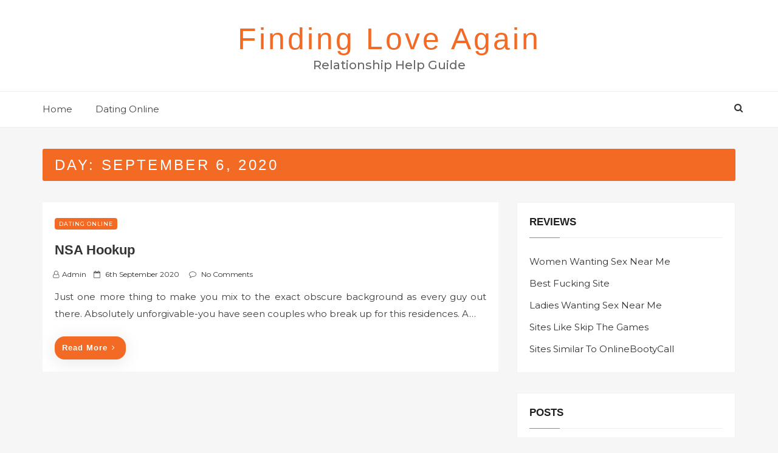

--- FILE ---
content_type: text/css
request_url: http://officialsite-ricardomontaner.com/wp-content/themes/web-log/style.css?ver=4.9.26
body_size: 23187
content:
/*!
Theme Name:		Web Log
Theme URI:		https://www.thememiles.com/themes/web-log
Author:			thememiles
Author URI:		http://www.thememiles.com/
Description:	Web Log is a clean, minimal and SEO friendly theme which is perfect for writers who need to create personal blog site with simple creative features and effects to make readers feel the pleasure of reading blog posts and articles, Web Log theme Comes with classic styles and will help you create a simple and clean blog, if you are a blogger, then it’s a perfect choice for you if you don’t need to have any experiment to setup your WordPress personal blog, it’s super simple and easy to setup, you will get high quality, responsive, well crafted blog out of the box to make writers only focuses on writing content, and it has great typography to make your fans and followers focus on every word you write. It’s Best Free Themes and Seo Friendly Themes, Work with the most popular page builders as Elementor, Beaver Builder, Brizy, Visual Composer, Divi, SiteOrigin, etc. Demo: https://demo.thememiles.com/web-log 
Version:        2.0.3
License:        General Public License v2 or later
License URI:    http://www.gnu.org/licenses/gpl-2.0.html
Tags:           one-column, two-columns, right-sidebar, custom-colors,rtl-language-support, sticky-post, threaded-comments, translation-ready, blog, news, entertainment
Text Domain:    web-log
*/

/*--------------------------------------------------------------
>>> TABLE OF CONTENTS:
----------------------------------------------------------------
1.0 Normalize
2.0 Accessibility
3.0 Alignments
4.0 Clearings
5.0 Typography
6.0 Forms
7.0 Formatting
8.0 Lists
9.0 Tables
10.0 Links
11.0 Featured Image Hover
12.0 Navigation
13.0 Layout
   13.1 Header
   13.2 Front Page
   13.3 Regular Content
   13.4 Posts
   13.5 Pages
   13.6 Footer
14.0 Comments
15.0 Widgets
16.0 Media
   16.1 Galleries
17.0 Customizer
18.0 SVGs Fallbacks
19.0 Media Queries
20.0 Print
--------------------------------------------------------------*/

/*--------------------------------------------------------------
1.0 Normalize
--------------------------------------------------------------*/

html {
	font-family: 'Montserrat', sans-serif;
	line-height: 1.8;
	-ms-text-size-adjust: 100%;
	-webkit-text-size-adjust: 100%;
}

body {
	margin: 0;
	font-family: 'Montserrat', sans-serif;
	font-size: 15px;
    font-weight: 400;
	background-color: #f6f6f6;
	color: #777777;
    line-height: 1.9;
	
}

body h1, 
h2, 
h3, 
h4, 
h5, 
h6{
	    font-family: "Lato", sans-serif;
    font-weight: 700;
}

article,
aside,
footer,
header,
nav,
section {
	display: block;
}

h1 {
	font-size: 2em;
	margin: 0.67em 0;
}

figcaption,
figure,
main {
	display: block;
}

figure {
	margin: 1em 0;
}

hr {
	-webkit-box-sizing: content-box;
	-moz-box-sizing: content-box;
	box-sizing: content-box;
	height: 0;
	overflow: visible;
}

pre {
	font-family: monospace, monospace;
	font-size: 1em;
}

a {
	background-color: transparent;
	-webkit-text-decoration-skip: objects;
}

a:active,
a:hover {
	outline-width: 0;
}

abbr[title] {
	border-bottom: 1px #767676 dotted;
	text-decoration: none;
}

b,
strong {
	font-weight: inherit;
}

b,
strong {
	font-weight: 700;
}

code,
kbd,
samp {
	font-family: monospace, monospace;
	font-size: 1em;
}

dfn {
	font-style: italic;
}

mark {
	background-color: #eee;
	color: #333;
}

small {
	font-size: 80%;
}

sub,
sup {
	font-size: 75%;
	line-height: 0;
	position: relative;
	vertical-align: baseline;
}

sub {
	bottom: -0.25em;
}

sup {
	top: -0.5em;
}

audio,
video {
	display: inline-block;
}

audio:not([controls]) {
	display: none;
	height: 0;
}

img {
	border-style: none;
}

svg:not(:root) {
	overflow: hidden;
}

button,
input,
optgroup,
select,
textarea {
	font-family: sans-serif;
	font-size: 100%;
	line-height: 1.15;
	margin: 0;
}

button,
input {
	overflow: visible;
}

button,
select {
	text-transform: none;
}

button,
html [type="button"],
[type="reset"],
[type="submit"] {
	-webkit-appearance: button;
}

button::-moz-focus-inner,
[type="button"]::-moz-focus-inner,
[type="reset"]::-moz-focus-inner,
[type="submit"]::-moz-focus-inner {
	border-style: none;
	padding: 0;
}

button:-moz-focusring,
[type="button"]:-moz-focusring,
[type="reset"]:-moz-focusring,
[type="submit"]:-moz-focusring {
	outline: 1px dotted ButtonText;
}

fieldset {
	border: 1px solid #bbb;
	margin: 0 2px;
	padding: 0.35em 0.625em 0.75em;
}

legend {
	-webkit-box-sizing: border-box;
	-moz-box-sizing: border-box;
	box-sizing: border-box;
	color: inherit;
	display: table;
	max-width: 100%;
	padding: 0;
	white-space: normal;
}

progress {
	display: inline-block;
	vertical-align: baseline;
}

textarea {
	overflow: auto;
}

[type="checkbox"],
[type="radio"] {
	-webkit-box-sizing: border-box;
	-moz-box-sizing: border-box;
	box-sizing: border-box;
	padding: 0;
}

[type="number"]::-webkit-inner-spin-button,
[type="number"]::-webkit-outer-spin-button {
	height: auto;
}

[type="search"] {
	-webkit-appearance: textfield;
	outline-offset: -2px;
}

[type="search"]::-webkit-search-cancel-button,
[type="search"]::-webkit-search-decoration {
	-webkit-appearance: none;
}

::-webkit-file-upload-button {
	-webkit-appearance: button;
	font: inherit;
}

details,
menu {
	display: block;
}

summary {
	display: list-item;
}

canvas {
	display: inline-block;
}

template {
	display: none;
}

[hidden] {
	display: none;
}

/*--------------------------------------------------------------
2.0 Accessibility
--------------------------------------------------------------*/

/* Text meant only for screen readers. */


/* Text meant only for screen readers. */

.screen-reader-text {
    border: 0;
    clip: rect(1px, 1px, 1px, 1px);
    clip-path: inset(50%);
    height: 1px;
    margin: -1px;
    overflow: hidden;
    padding: 0;
    position: absolute !important;
    width: 1px;

	word-wrap: normal !important; /* Many screen reader and browser combinations announce broken words as they would appear visually. */
}

.screen-reader-text:focus {
background-color: #f1f1f1;
    border-radius: 3px;
    box-shadow: 0 0 2px 2px rgba(0, 0, 0, 0.6);
    clip: auto !important;
    clip-path: none;
    color: #21759b;
    display: block;
    font-size: 14px;
    font-size: 0.875rem;
    font-weight: bold;
    height: auto;
    left: 5px;
    line-height: normal;
    padding: 15px 23px 14px;
    text-decoration: none;
    top: 5px;
    width: auto;
    z-index: 100000;
    /* Above WP toolbar. */
}

.read-more .link:focus{
        outline: dotted  !important;
         color: #de0000 !important;
         background:#000;

}

a:focus {
    outline: thin dotted!important;
    color: #000!important;
}
ul li a:focus ~ ul {
    display: block;
    visibility: visible;
    opacity: 1;
    left: auto;
    animation: fadeinUp .3s;
    color: #000;
}
ul li:focus-within > ul {
    display: block;
    opacity: 1;
    visibility: visible;
    left: auto;
    animation: fadeinUp .3s;
    
}

/* Do not show the outline on the skip link target. */
#content[tabindex="-1"]:focus {
  outline: 0;
}

/*--------------------------------------------------------------
3.0 Alignments
--------------------------------------------------------------*/

.alignleft {
	display: inline;
	float: left;
	margin-right: 1.5em;
}

.alignright {
	display: inline;
	float: right;
	margin-left: 1.5em;
}

.aligncenter {
	clear: both;
	display: block;
	margin-left: auto;
	margin-right: auto;
}

/*--------------------------------------------------------------
4.0 Clearings
--------------------------------------------------------------*/

.clear:before,
.clear:after,
.entry-content:before,
.entry-content:after,
.entry-footer:before,
.entry-footer:after,
.comment-content:before,
.comment-content:after,
.site-header:before,
.site-header:after,
.site-content:before,
.site-content:after,
.site-footer:before,
.site-footer:after,
.nav-links:before,
.nav-links:after,
.pagination:before,
.pagination:after,
.comment-author:before,
.comment-author:after,
.widget-area:before,
.widget-area:after,
.widget:before,
.widget:after,
.comment-meta:before,
.comment-meta:after {
	content: "";
	display: table;
	table-layout: fixed;
}

.clear:after,
.entry-content:after,
.entry-footer:after,
.comment-content:after,
.site-header:after,
.site-content:after,
.site-footer:after,
.nav-links:after,
.pagination:after,
.comment-author:after,
.widget-area:after,
.widget:after,
.comment-meta:after {
	clear: both;
}

.news-ticker-wrap .news-ticker-list {
display:none;
}

/*--------------------------------------------------------------
5.0 Typography
--------------------------------------------------------------*/

body,
button,
input,
select,
textarea {
	font-family: 'Montserrat', sans-serif;
	font-size: 15px;
    font-weight: 400;
	background-color: #f6f6f6;
	color: #3b3d3f;
    line-height: 1.9;
}

h1,
h2,
h3,
h4,
h5,
h6 {
	clear: both;
	line-height: 1.4;
	margin: 0 0 0.75em;
	padding: 1.5em 0 0;
}

h1:first-child,
h2:first-child,
h3:first-child,
h4:first-child,
h5:first-child,
h6:first-child {
	padding-top: 0;
}

body h1 {
	font-size: 24px !important;
	font-weight: 500 !important;
}

body h2 {
    line-height: 1.414;
    font-size: 22px;
}

body h3 {
	color: #333;
	font-size: 18px !important;
	font-weight: 500 !important;
}

body h4 {
	color: #333;
	font-size: 16px !important;
	font-weight: 700 !important;
}

h5 {
	color: #333;
	font-size: 13px !important;
	font-weight: 700 !important;
	letter-spacing: 0.15em;
	text-transform: uppercase;
}

h6 {
	color: #333;
	font-size: 14px !important;
	font-weight: 700 !important;
}

p {
	margin: 0 0 1.5em;
	padding: 0;
}

dfn,
cite,
em,
i {
	font-style: italic;
}

blockquote {
	color: #666;
	font-size: 18px;
	font-size: 1.125rem;
	font-style: italic;
	line-height: 1.7;
	margin: 0;
	overflow: hidden;
	padding: 0;
}

blockquote cite {
	display: block;
	font-style: normal;
	font-weight: 600;
	margin-top: 0.5em;
}

address {
	margin: 0 0 1.5em;
}

pre {
	background: #eee;
	font-family: "Courier 10 Pitch", Courier, monospace;
	font-size: 15px;
	font-size: 0.9375rem;
	line-height: 1.6;
	margin-bottom: 1.6em;
	max-width: 100%;
	overflow: auto;
	padding: 1.6em;
}

code,
kbd,
tt,
var {
	font-family: Monaco, Consolas, "Andale Mono", "DejaVu Sans Mono", monospace;
	font-size: 15px;
	font-size: 0.9375rem;
}

abbr,
acronym {
	border-bottom: 1px dotted #666;
	cursor: help;
}

mark,
ins {
	background: #eee;
	text-decoration: none;
}

big {
	font-size: 125%;
}

blockquote {
	quotes: "" "";
}

q {
	quotes: "“" "”" "‘" "’";
}

blockquote:before,
blockquote:after {
	content: "";
}

:focus {
	outline: none;
}

/* Typography for Arabic Font */

html[lang="ar"] body,
html[lang="ar"] button,
html[lang="ar"] input,
html[lang="ar"] select,
html[lang="ar"] textarea,
html[lang="ary"] body,
html[lang="ary"] button,
html[lang="ary"] input,
html[lang="ary"] select,
html[lang="ary"] textarea,
html[lang="azb"] body,
html[lang="azb"] button,
html[lang="azb"] input,
html[lang="azb"] select,
html[lang="azb"] textarea,
html[lang="fa-IR"] body,
html[lang="fa-IR"] button,
html[lang="fa-IR"] input,
html[lang="fa-IR"] select,
html[lang="fa-IR"] textarea,
html[lang="haz"] body,
html[lang="haz"] button,
html[lang="haz"] input,
html[lang="haz"] select,
html[lang="haz"] textarea,
html[lang="ps"] body,
html[lang="ps"] button,
html[lang="ps"] input,
html[lang="ps"] select,
html[lang="ps"] textarea,
html[lang="ur"] body,
html[lang="ur"] button,
html[lang="ur"] input,
html[lang="ur"] select,
html[lang="ur"] textarea {
	font-family: Tahoma, Arial, sans-serif;
}

html[lang="ar"] h1,
html[lang="ar"] h2,
html[lang="ar"] h3,
html[lang="ar"] h4,
html[lang="ar"] h5,
html[lang="ar"] h6,
html[lang="ary"] h1,
html[lang="ary"] h2,
html[lang="ary"] h3,
html[lang="ary"] h4,
html[lang="ary"] h5,
html[lang="ary"] h6,
html[lang="azb"] h1,
html[lang="azb"] h2,
html[lang="azb"] h3,
html[lang="azb"] h4,
html[lang="azb"] h5,
html[lang="azb"] h6,
html[lang="fa-IR"] h1,
html[lang="fa-IR"] h2,
html[lang="fa-IR"] h3,
html[lang="fa-IR"] h4,
html[lang="fa-IR"] h5,
html[lang="fa-IR"] h6,
html[lang="haz"] h1,
html[lang="haz"] h2,
html[lang="haz"] h3,
html[lang="haz"] h4,
html[lang="haz"] h5,
html[lang="haz"] h6,
html[lang="ps"] h1,
html[lang="ps"] h2,
html[lang="ps"] h3,
html[lang="ps"] h4,
html[lang="ps"] h5,
html[lang="ps"] h6,
html[lang="ur"] h1,
html[lang="ur"] h2,
html[lang="ur"] h3,
html[lang="ur"] h4,
html[lang="ur"] h5,
html[lang="ur"] h6 {
	font-weight: 700;
}

/* Typography for Chinese Font */

html[lang^="zh-"] body,
html[lang^="zh-"] button,
html[lang^="zh-"] input,
html[lang^="zh-"] select,
html[lang^="zh-"] textarea {
	font-family: "PingFang TC", "Helvetica Neue", Helvetica, STHeitiTC-Light, Arial, sans-serif;
}

html[lang="zh-CN"] body,
html[lang="zh-CN"] button,
html[lang="zh-CN"] input,
html[lang="zh-CN"] select,
html[lang="zh-CN"] textarea {
	font-family: "PingFang SC", "Helvetica Neue", Helvetica, STHeitiSC-Light, Arial, sans-serif;
}

html[lang^="zh-"] h1,
html[lang^="zh-"] h2,
html[lang^="zh-"] h3,
html[lang^="zh-"] h4,
html[lang^="zh-"] h5,
html[lang^="zh-"] h6 {
	font-weight: 700;
}

/* Typography for Cyrillic Font */

html[lang="bg-BG"] body,
html[lang="bg-BG"] button,
html[lang="bg-BG"] input,
html[lang="bg-BG"] select,
html[lang="bg-BG"] textarea,
html[lang="ru-RU"] body,
html[lang="ru-RU"] button,
html[lang="ru-RU"] input,
html[lang="ru-RU"] select,
html[lang="ru-RU"] textarea,
html[lang="uk"] body,
html[lang="uk"] button,
html[lang="uk"] input,
html[lang="uk"] select,
html[lang="uk"] textarea {
	font-family: "Helvetica Neue", Helvetica, "Segoe UI", Arial, sans-serif;
}

html[lang="bg-BG"] h1,
html[lang="bg-BG"] h2,
html[lang="bg-BG"] h3,
html[lang="bg-BG"] h4,
html[lang="bg-BG"] h5,
html[lang="bg-BG"] h6,
html[lang="ru-RU"] h1,
html[lang="ru-RU"] h2,
html[lang="ru-RU"] h3,
html[lang="ru-RU"] h4,
html[lang="ru-RU"] h5,
html[lang="ru-RU"] h6,
html[lang="uk"] h1,
html[lang="uk"] h2,
html[lang="uk"] h3,
html[lang="uk"] h4,
html[lang="uk"] h5,
html[lang="uk"] h6 {
	font-weight: 700;
	line-height: 1.2;
}

/* Typography for Devanagari Font */

html[lang="bn-BD"] body,
html[lang="bn-BD"] button,
html[lang="bn-BD"] input,
html[lang="bn-BD"] select,
html[lang="bn-BD"] textarea,
html[lang="hi-IN"] body,
html[lang="hi-IN"] button,
html[lang="hi-IN"] input,
html[lang="hi-IN"] select,
html[lang="hi-IN"] textarea,
html[lang="mr-IN"] body,
html[lang="mr-IN"] button,
html[lang="mr-IN"] input,
html[lang="mr-IN"] select,
html[lang="mr-IN"] textarea {
	font-family: Arial, sans-serif;
}

html[lang="bn-BD"] h1,
html[lang="bn-BD"] h2,
html[lang="bn-BD"] h3,
html[lang="bn-BD"] h4,
html[lang="bn-BD"] h5,
html[lang="bn-BD"] h6,
html[lang="hi-IN"] h1,
html[lang="hi-IN"] h2,
html[lang="hi-IN"] h3,
html[lang="hi-IN"] h4,
html[lang="hi-IN"] h5,
html[lang="hi-IN"] h6,
html[lang="mr-IN"] h1,
html[lang="mr-IN"] h2,
html[lang="mr-IN"] h3,
html[lang="mr-IN"] h4,
html[lang="mr-IN"] h5,
html[lang="mr-IN"] h6 {
	font-weight: 700;
}

/* Typography for Greek Font */

html[lang="el"] body,
html[lang="el"] button,
html[lang="el"] input,
html[lang="el"] select,
html[lang="el"] textarea {
	font-family: "Helvetica Neue", Helvetica, Arial, sans-serif;
}

html[lang="el"] h1,
html[lang="el"] h2,
html[lang="el"] h3,
html[lang="el"] h4,
html[lang="el"] h5,
html[lang="el"] h6 {
	font-weight: 700;
	line-height: 1.3;
}

/* Typography for Gujarati Font */

html[lang="gu-IN"] body,
html[lang="gu-IN"] button,
html[lang="gu-IN"] input,
html[lang="gu-IN"] select,
html[lang="gu-IN"] textarea {
	font-family: Arial, sans-serif;
}

html[lang="gu-IN"] h1,
html[lang="gu-IN"] h2,
html[lang="gu-IN"] h3,
html[lang="gu-IN"] h4,
html[lang="gu-IN"] h5,
html[lang="gu-IN"] h6 {
	font-weight: 700;
}

/* Typography for Hebrew Font */

html[lang="he-IL"] body,
html[lang="he-IL"] button,
html[lang="he-IL"] input,
html[lang="he-IL"] select,
html[lang="he-IL"] textarea {
	font-family: "Arial Hebrew", Arial, sans-serif;
}

html[lang="he-IL"] h1,
html[lang="he-IL"] h2,
html[lang="he-IL"] h3,
html[lang="he-IL"] h4,
html[lang="he-IL"] h5,
html[lang="he-IL"] h6 {
	font-weight: 700;
}

/* Typography for Japanese Font */

html[lang="ja"] body,
html[lang="ja"] button,
html[lang="ja"] input,
html[lang="ja"] select,
html[lang="ja"] textarea {
	font-family: "Hiragino Kaku Gothic Pro", Meiryo, sans-serif;
}

html[lang="ja"] h1,
html[lang="ja"] h2,
html[lang="ja"] h3,
html[lang="ja"] h4,
html[lang="ja"] h5,
html[lang="ja"] h6 {
	font-weight: 700;
}

/* Typography for Korean font */

html[lang="ko-KR"] body,
html[lang="ko-KR"] button,
html[lang="ko-KR"] input,
html[lang="ko-KR"] select,
html[lang="ko-KR"] textarea {
	font-family: "Apple SD Gothic Neo", "Malgun Gothic", "Nanum Gothic", Dotum, sans-serif;
}

html[lang="ko-KR"] h1,
html[lang="ko-KR"] h2,
html[lang="ko-KR"] h3,
html[lang="ko-KR"] h4,
html[lang="ko-KR"] h5,
html[lang="ko-KR"] h6 {
	font-weight: 600;
}

/* Typography for Thai Font */

html[lang="th"] h1,
html[lang="th"] h2,
html[lang="th"] h3,
html[lang="th"] h4,
html[lang="th"] h5,
html[lang="th"] h6 {
	line-height: 1.65;
	font-family: "Sukhumvit Set", "Helvetica Neue", Helvetica, Arial, sans-serif;
}

html[lang="th"] body,
html[lang="th"] button,
html[lang="th"] input,
html[lang="th"] select,
html[lang="th"] textarea {
	line-height: 1.8;
	font-family: "Sukhumvit Set", "Helvetica Neue", Helvetica, Arial, sans-serif;
}

/* Remove letter-spacing for all non-latin alphabets */

html[lang="ar"] *,
html[lang="ary"] *,
html[lang="azb"] *,
html[lang="haz"] *,
html[lang="ps"] *,
html[lang^="zh-"] *,
html[lang="bg-BG"] *,
html[lang="ru-RU"] *,
html[lang="uk"] *,
html[lang="bn-BD"] *,
html[lang="hi-IN"] *,
html[lang="mr-IN"] *,
html[lang="el"] *,
html[lang="gu-IN"] *,
html[lang="he-IL"] *,
html[lang="ja"] *,
html[lang="ko-KR"] *,
html[lang="th"] * {
	letter-spacing: 0 !important;
}

/*--------------------------------------------------------------
6.0 Forms
--------------------------------------------------------------*/

label {
	color: #333;
	display: block;
	font-weight: 800;
	margin-bottom: 0.5em;
}

fieldset {
	margin-bottom: 1em;
}

input[type="text"],
input[type="email"],
input[type="url"],
input[type="password"],
input[type="search"],
input[type="number"],
input[type="tel"],
input[type="range"],
input[type="date"],
input[type="month"],
input[type="week"],
input[type="time"],
input[type="datetime"],
input[type="datetime-local"],
input[type="color"],
textarea {
	color: #666;
	background: #fff;
	background-image: -webkit-linear-gradient(rgba(255, 255, 255, 0), rgba(255, 255, 255, 0));
	border: 1px solid #f2f2f2;
	-webkit-border-radius: 3px;
	border-radius: 3px;
	display: block;
	padding: 0.7em;
	width: 100%;
}

input[type="text"]:focus,
input[type="email"]:focus,
input[type="url"]:focus,
input[type="password"]:focus,
input[type="search"]:focus,
input[type="number"]:focus,
input[type="tel"]:focus,
input[type="range"]:focus,
input[type="date"]:focus,
input[type="month"]:focus,
input[type="week"]:focus,
input[type="time"]:focus,
input[type="datetime"]:focus,
input[type="datetime-local"]:focus,
input[type="color"]:focus,
textarea:focus {
	color: #333;
	border-color: #F36A25;
}

select {
	border: 1px solid #bbb;
	-webkit-border-radius: 3px;
	border-radius: 3px;
	height: 3em;
	max-width: 100%;
}

input[type="radio"],
input[type="checkbox"] {
	margin-right: 0.5em;
}

input[type="radio"] + label,
input[type="checkbox"] + label {
	font-weight: 400;
}

button,
input[type="button"],
input[type="submit"] {
	background-color: #F36A25;
	border: 0;
	-webkit-border-radius: 2px;
	border-radius: 2px;
	-webkit-box-shadow: none;
	box-shadow: none;
	color: #fff;
	cursor: pointer;
	display: inline-block;
	font-size: 13px;
	font-weight: 500;
	line-height: 1;
	padding: 1em 2em;
	text-shadow: none;
	-webkit-transition: background 0.2s;
	transition: background 0.2s;
}

input + button,
input + input[type="button"],
input + input[type="submit"] {
	padding: 0.75em 2em;
}

button.secondary,
input[type="reset"],
input[type="button"].secondary,
input[type="reset"].secondary,
input[type="submit"].secondary {
	background-color: #F36A25;
	color: #333;
}

button:hover,
button:focus,
input[type="button"]:hover,
input[type="button"]:focus,
input[type="submit"]:hover,
input[type="submit"]:focus {
	background: #F36A25;
}

button.secondary:hover,
button.secondary:focus,
input[type="reset"]:hover,
input[type="reset"]:focus,
input[type="button"].secondary:hover,
input[type="button"].secondary:focus,
input[type="reset"].secondary:hover,
input[type="reset"].secondary:focus,
input[type="submit"].secondary:hover,
input[type="submit"].secondary:focus {
	background: #bbb;
}

/* Placeholder text color -- selectors need to be separate to work. */
::-webkit-input-placeholder {
	color: #333;
	font-family: "Libre Franklin", "Helvetica Neue", helvetica, arial, sans-serif;
}

:-moz-placeholder {
	color: #333;
	font-family: "Libre Franklin", "Helvetica Neue", helvetica, arial, sans-serif;
}

::-moz-placeholder {
	color: #333;
	font-family: "Libre Franklin", "Helvetica Neue", helvetica, arial, sans-serif;
	opacity: 1;
	/* Since FF19 lowers the opacity of the placeholder by default */
}

:-ms-input-placeholder {
	color: #333;
	font-family: "Libre Franklin", "Helvetica Neue", helvetica, arial, sans-serif;
}

/*--------------------------------------------------------------
7.0 Formatting
--------------------------------------------------------------*/

hr {
	background-color: #bbb;
	border: 0;
	height: 1px;
	margin-bottom: 1.5em;
}

/*--------------------------------------------------------------
8.0 Lists
--------------------------------------------------------------*/

ul,
ol {
	margin: 0px 20px 1.5em;
	padding: 0;
}

ul {
	list-style: none;
}

ol {
	list-style: decimal;
}

li > ul,
li > ol {
	margin-bottom: 0;
	margin-left: 1.5em;
}

dt {
	font-weight: 700;
}

dd {
	margin: 0 1.5em 1.5em;
}

/*--------------------------------------------------------------
9.0 Tables
--------------------------------------------------------------*/

table {
	border-collapse: collapse;
	margin: 0 0 1.5em;
	width: 100%;
}

thead th {
	border-bottom: 1px solid #f2f2f2;
	padding-bottom: 0.5em;
}

th {
	padding: 0.4em;
	text-align: left;
}

tr {
	border-bottom: 1px solid #eee;
}

td {
	padding: 0.4em;
}

th:first-child,
td:first-child {
	padding-left: 0;
}

th:last-child,
td:last-child {
	padding-right: 0;
}

/*--------------------------------------------------------------
10.0 Links
--------------------------------------------------------------*/

body a {
	color: #333;
	text-decoration: none;
}

body a:hover,
body a:active {
	color: #F36A25;
	text-decoration: none;
}


.post-navigation a:focus .icon,
.post-navigation a:hover .icon {
	color: #333;
}

/*--------------------------------------------------------------
11.0 Featured Image Hover
--------------------------------------------------------------*/

.post-thumbnail a img {
	-webkit-backface-visibility: hidden;
	-webkit-transition: opacity 0.2s;
	transition: opacity 0.2s;
}

/*--------------------------------------------------------------
12.0 Navigation
--------------------------------------------------------------*/

.navigation-top {
	background: #fff;
	border-bottom: 1px solid #eee;
	border-top: 1px solid #eee;
	font-size: 16px;
	font-size: 1rem;
	position: relative;
}

.navigation-top .wrap {
	max-width: 1000px;
	padding: 0;
}

.navigation-top a {
	color: #333;
	font-weight: 600;
	-webkit-transition: color 0.2s;
	transition: color 0.2s;
}

.navigation-top .current-menu-item > a,
.navigation-top .current_page_item > a {
	color: #767676;
}

.menu-primary-container ul li.current-menu-item, .menu-primary-container ul li:hover { background: #F36A25;  }

.menu-primary-container ul li.current-menu-item a, .menu-primary-container ul li a:hover { color: #FFF; }

.main-navigation {
	clear: both;
	display: block;
}

.main-navigation ul {
	background: #fff;
	list-style: none;
	margin: 0;
	padding: 0 1.5em;
	text-align: left;
}

/* Hide the menu on small screens when JavaScript is available.
 * It only works with JavaScript.
 */

/*.js .main-navigation ul,
.main-navigation .menu-item-has-children > a > .icon,
.main-navigation .page_item_has_children > a > .icon,
.main-navigation ul a > .icon {
	display: none;
}*/

.main-navigation > div > ul {
	border-top: 1px solid #eee;
	padding: 0.75em 1.695em;
}

.js .main-navigation.toggled-on > div > ul {
	display: block;
}

.main-navigation ul ul {
	padding: 0 0 0 1.5em;
}

.main-navigation ul ul.toggled-on {
	display: block;
}

.main-navigation ul ul a {
	letter-spacing: 0;
	padding: 0.4em 0;
	position: relative;
	text-transform: none;
}

.main-navigation li {
	border-bottom: 1px solid #eee;
	position: relative;
}

.main-navigation li li,
.main-navigation li:last-child {
	border: 0;
}

.main-navigation a {
	display: block;
	padding: 0.5em 0;
	text-decoration: none;
	    color: #434343;
}

.main-navigation a:hover {
	color: #F36A25;
}

.main-navigation li.menu-item-has-children > a:after, .main-navigation li.page_item_has_children > a:after, .main-navigation li.dash-mega-menu > a:after {
  content: "\f107";
  font-family: "FontAwesome";
  display: inline;
  margin-left: 0.5407911001em; }
  
  .main-navigation .sub-menu,
.main-navigation .children {
  background-color: #fff;
  min-width: 280px;
  box-shadow: 0 6px 12px rgba(0, 0, 0, 0.175); }
  .main-navigation .sub-menu li,
  .main-navigation .children li {
    border-bottom: 1px solid #ededed; }

    .main-navigation .sub-menu li:last-child,
    .main-navigation .children li:last-child {
      border-bottom: 0; }

/* Menu toggle */

.menu-toggle {
	background-color: transparent;
	border: 0;
	-webkit-box-shadow: none;
	box-shadow: none;
	color: #333;
	display: none;
	font-size: 14px;
	font-size: 0.875rem;
	font-weight: 800;
	line-height: 1.5;
	margin: 1px auto 2px;
	padding: 1em;
	text-shadow: none;
}

/* Display the menu toggle when JavaScript is available. */

.js .menu-toggle {
	display: block;
}

.main-navigation.toggled-on ul.nav-menu {
	display: block;
}

.menu-toggle:hover,
.menu-toggle:focus {
	background-color: transparent;
	-webkit-box-shadow: none;
	box-shadow: none;
}

.menu-toggle:focus {
	outline: thin solid;
}

.menu-toggle .icon {
	margin-right: 0.5em;
	top: -2px;
}

.toggled-on .menu-toggle .icon-bars,
.menu-toggle .icon-close {
	display: none;
}

.toggled-on .menu-toggle .icon-close {
	display: inline-block;
}

/* Dropdown Toggle */

.dropdown-toggle {
	background-color: transparent;
	border: 0;
	-webkit-box-shadow: none;
	box-shadow: none;
	color: #333;
	display: block;
	font-size: 16px;
	right: -0.5em;
	line-height: 1.5;
	margin: 0 auto;
	padding: 0.5em;
	position: absolute;
	text-shadow: none;
	top: 0;
}

.dropdown-toggle:hover,
.dropdown-toggle:focus {
	background: transparent;
}

.dropdown-toggle:focus {
	outline: thin dotted;
}

.dropdown-toggle.toggled-on .icon {
	-ms-transform: rotate(-180deg); /* IE 9 */
	-webkit-transform: rotate(-180deg); /* Chrome, Safari, Opera */
	transform: rotate(-180deg);
}

/* Scroll down arrow */

.site-header .menu-scroll-down {
	display: none;
}



/*--------------------------------------------------------------
13.0 Layout
--------------------------------------------------------------*/

html {
	-webkit-box-sizing: border-box;
	-moz-box-sizing: border-box;
	box-sizing: border-box;
}

*,
*:before,
*:after {
	/* Inherit box-sizing to make it easier to change the property for components that leverage other behavior; see http://css-tricks.com/inheriting-box-sizing-probably-slightly-better-best-practice/ */
	-webkit-box-sizing: inherit;
	-moz-box-sizing: inherit;
	box-sizing: inherit;
}

#page {
	position: relative;
	word-wrap: break-word;
}

.wrap {
	margin-left: auto;
	margin-right: auto;
	max-width: 700px;
	padding-left: 2em;
	padding-right: 2em;
}

.wrap:after {
	clear: both;
	content: "";
	display: block;
}

/*--------------------------------------------------------------
13.1 Header
--------------------------------------------------------------*/

#masthead .wrap {
	position: relative;
}

.site-header {
	position: relative;
}

/* Site branding */

.site-description{
	line-height: initial;
}
.site-branding a {
	text-decoration: none;
	-webkit-transition: opacity 0.2s;
	transition: opacity 0.2s;
}

.site-branding{
	text-align: center;
}
/*.custom-logo{
	text-align: center;
}*/
.custom-logo > a{
	padding: 0;
}
.site-title {
	clear: none;
	font-size: 50px;
	font-size: 1.5rem;
	font-weight: 800;
	line-height: 1.25;
	letter-spacing: 0.08em;
	margin: 0;
	padding: 0;
	text-transform: capitalize;
}

.site-title,
.site-title a {
	color: #F36A25;
	opacity: 1; /* Prevent opacity from changing during selective refreshes in the customize preview */
}
.title-tagline-hidden .site-branding-text {
    display: none;
}
.site-description {
	color: #666;
	font-size: 13px;
	font-size: 0.8125rem;
	margin-bottom: 0;
}

.custom-logo-link {
	display: inline-block;
	padding-left: 17em;
	vertical-align: middle;
	width: auto;
}

.custom-logo-link img {
	display: inline-block;


}

body.home.title-tagline-hidden.has-header-image .custom-logo-link img,
body.home.title-tagline-hidden.has-header-video .custom-logo-link img {
	max-height: 200px;
	
}

.custom-logo-link a:hover,
.custom-logo-link a:focus {
	opacity: 0.9;
}

body:not(.title-tagline-hidden) .site-branding-text {
	display: inline-block;
	vertical-align: middle;
}

.custom-header {
	position: relative;
}

.has-header-image.web-log-front-page .custom-header,
.has-header-video.web-log-front-page .custom-header,
.has-header-image.home.blog .custom-header,
.has-header-video.home.blog .custom-header {
	display: table;
	height: 300px;
	height: 75vh;
	width: 100%;
}

.custom-header-media {
	bottom: 0;
	left: 0;
	overflow: hidden;
	position: absolute;
	right: 0;
	top: 0;
	width: 100%;
}

.custom-header-media:before {
	/* Permalink - use to edit and share this gradient: http://colorzilla.com/gradient-editor/#000000+0,000000+100&0+0,0.3+75 */
	background: -moz-linear-gradient(to top, rgba(0, 0, 0, 0) 0%, rgba(0, 0, 0, 0.3) 75%, rgba(0, 0, 0, 0.3) 100%); /* FF3.6-15 */
	background: -webkit-linear-gradient(to top, rgba(0, 0, 0, 0) 0%, rgba(0, 0, 0, 0.3) 75%, rgba(0, 0, 0, 0.3) 100%); /* Chrome10-25,Safari5.1-6 */
	background: linear-gradient(to bottom, rgba(0, 0, 0, 0) 0%, rgba(0, 0, 0, 0.3) 75%, rgba(0, 0, 0, 0.3) 100%); /* W3C, IE10+, FF16+, Chrome26+, Opera12+, Safari7+ */
	filter: progid:DXImageTransform.Microsoft.gradient(startColorstr="#00000000", endColorstr="#4d000000", GradientType=0); /* IE6-9 */
	bottom: 0;
	content: "";
	display: block;
	height: 100%;
	left: 0;
	position: absolute;
	right: 0;
	z-index: 2;
}

.has-header-image .custom-header-media img,
.has-header-video .custom-header-media video,
.has-header-video .custom-header-media iframe {
	position: fixed;
	height: auto;
	left: 50%;
	max-width: 1000%;
	min-height: 100%;
	min-width: 100%;
	min-width: 100vw; /* vw prevents 1px gap on left that 100% has */
	width: auto;
	top: 50%;
	padding-bottom: 1px; /* Prevent header from extending beyond the footer */
	-ms-transform: translateX(-50%) translateY(-50%);
	-moz-transform: translateX(-50%) translateY(-50%);
	-webkit-transform: translateX(-50%) translateY(-50%);
	transform: translateX(-50%) translateY(-50%);
}

.wp-custom-header .wp-custom-header-video-button { /* Specificity prevents .color-dark button overrides */
	background-color: rgba(34, 34, 34, 0.5);
	border: 1px solid rgba(255, 255, 255, 0.6);
	color: rgba(255, 255, 255, 0.6);
	height: 45px;
	overflow: hidden;
	padding: 0;
	position: fixed;
	right: 30px;
	top: 30px;
	-webkit-transition: background-color 0.2s ease-in-out, border-color 0.2s ease-in-out, color 0.3s ease-in-out;
	transition: background-color 0.2s ease-in-out, border-color 0.2s ease-in-out, color 0.3s ease-in-out;
	width: 45px;
}

.wp-custom-header .wp-custom-header-video-button:hover,
.wp-custom-header .wp-custom-header-video-button:focus { /* Specificity prevents .color-dark button overrides */
	border-color: rgba(255, 255, 255, 0.8);
	background-color: rgba(34, 34, 34, 0.8);
	color: #fff;
}

.admin-bar .wp-custom-header-video-button {
	top: 62px;
}

.has-header-image:not(.web-log-front-page):not(.home) .custom-header-media img {
	bottom: 0;
	position: absolute;
	top: auto;
	-ms-transform: translateX(-50%) translateY(0);
	-moz-transform: translateX(-50%) translateY(0);
	-webkit-transform: translateX(-50%) translateY(0);
	transform: translateX(-50%) translateY(0);
}


.single-post .entry-title, .page .entry-title {
 
    font-size: 26px!important;
    line-height: 1.214;
    font-weight: 700!important;
}


/* For browsers that support 'object-fit' */
@supports ( object-fit: cover ) {
	.has-header-image .custom-header-media img,
	.has-header-video .custom-header-media video,
	.has-header-video .custom-header-media iframe,
	.has-header-image:not(.web-log-front-page):not(.home) .custom-header-media img {
		height: 100%;
		left: 0;
		-o-object-fit: cover;
		object-fit: cover;
		top: 0;
		-ms-transform: none;
		-moz-transform: none;
		-webkit-transform: none;
		transform: none;
		width: 100%;
	}
}

/* Hides div in Customizer preview when header images or videos change. */

body:not(.has-header-image):not(.has-header-video) .custom-header-media {
	display: none;
}


/*--------------------------------------------------------------
13.2 Front Page
--------------------------------------------------------------*/


.web-log-panel {
	overflow: hidden;
	position: relative;
}

.panel-image {
	background-position: center center;
	background-repeat: no-repeat;
	-webkit-background-size: cover;
	background-size: cover;
	position: relative;
}

.panel-image:before {
	/* Permalink - use to edit and share this gradient: http://colorzilla.com/gradient-editor/#000000+0,000000+100&0+0,0.3+100 */ /* FF3.6-15 */
	background: -webkit-linear-gradient(to top, rgba(0, 0, 0, 0) 0%, rgba(0, 0, 0, 0.3) 100%); /* Chrome10-25,Safari5.1-6 */
	background: -webkit-gradient(linear, left top, left bottom, from(rgba(0, 0, 0, 0)), to(rgba(0, 0, 0, 0.3)));
	background: -webkit-linear-gradient(to top, rgba(0, 0, 0, 0) 0%, rgba(0, 0, 0, 0.3) 100%);
	background: linear-gradient(to bottom, rgba(0, 0, 0, 0) 0%, rgba(0, 0, 0, 0.3) 100%); /* W3C, IE10+, FF16+, Chrome26+, Opera12+, Safari7+ */
	filter: progid:DXImageTransform.Microsoft.gradient(startColorstr="#00000000", endColorstr="#4d000000", GradientType=0); /* IE6-9 */
	bottom: 0;
	content: "";
	left: 0;
	right: 0;
	position: absolute;
	top: 100px;
}

.panel-content {
	position: relative;
}

.panel-content .wrap {
	padding-bottom: 0.5em;
	padding-top: 1.75em;
}

/* Panel edit link */

.web-log-panel .edit-link {
	display: block;
	margin: 0.3em 0 0;
}

.web-log-panel .entry-header .edit-link {
	font-size: 14px;
	font-size: 0.875rem;
}

/* Front Page - Recent Posts */

.web-log-front-page .panel-content .recent-posts article {
	border: 0;
	color: #333;
	margin-bottom: 3em;
}

.recent-posts .entry-header {
	margin-bottom: 1.2em;
}

.page .panel-content .recent-posts .entry-title {
	font-size: 20px;
	font-size: 1.25rem;
	font-weight: 300;
	letter-spacing: 0;
	text-transform: none;
}

.web-log-panel .recent-posts .entry-header .edit-link {
	color: #333;
	display: inline-block;
	font-size: 11px;
	font-size: 0.6875rem;
	margin-left: 1em;
}

/*--------------------------------------------------------------
13.3 Regular Content
--------------------------------------------------------------*/

.site-content-contain {
	background-color: #fff;
	position: relative;
}

/*--------------------------------------------------------------
13.4 Posts
--------------------------------------------------------------*/

/* Post Landing Page */

.sticky {
	position: relative;
}

.post:not(.sticky) .icon-thumb-tack {
	display: none;
}

.sticky .icon-thumb-tack {
	display: block;
	height: 18px;
	left: -1.5em;
	position: absolute;
	top: 1.65em;
	width: 20px;
}

.page .panel-content .entry-title,
.page-title,
body.page:not(.web-log-front-page) .entry-title {
	color: #333;
	font-size: 14px;
	font-size: 0.875rem;
	font-weight: 800;
	letter-spacing: 0.14em;
	text-transform: uppercase;
}

.entry-header .entry-title {
	margin-bottom: 15px;

    text-transform: none;
    color: #1c1e1f;
}

.entry-title a {
	color: #333;
}

.entry-title:not(:first-child) {
	padding-top: 0;
}

.entry-meta {
	padding-bottom: 0;
	margin: 0;
}

.entry-meta a {
	color: #333;
}
.entry-meta li a {
    margin-left: 5px;
}
.post .entry-meta i {
    color: #5b5b5b;

}

.single .byline,
.group-blog .byline {
	display: inline;
}

.pagination,
.comments-pagination {
	font-size: 15px;
	font-weight: 800;
	padding: 30px 0 0;
	text-align: center;
}

.pagination .icon,
.comments-pagination .icon {
	width: 0.666666666em;
	height: 0.666666666em;
}

.comments-pagination {
	border: 0;
}

.page-numbers {
	display: none;
	padding: 0.5em 0.75em;
}

.page-numbers.current {
	color: #767676;
	display: inline-block;
}

.page-numbers.current .screen-reader-text {
	clip: auto;
	height: auto;
	overflow: auto;
	position: relative !important;
	width: auto;
}

.prev.page-numbers,
.next.page-numbers {
	display: inline-block;
	font-size: 15px;
	line-height: 1;
	padding: 11px;
}

.prev.page-numbers {
	float: left;
}

.next.page-numbers {
	float: right;
}

/* Aligned blockquotes */

.entry-content blockquote.alignleft,
.entry-content blockquote.alignright {
	color: #666;
	font-size: 13px;
	font-size: 0.8125rem;
	width: 48%;
}

/* Blog landing, search, archives */

body:not(.web-log-front-page) .entry-header,
body:not(.web-log-front-page) .entry-content,
body:not(.web-log-front-page) #comments {
	margin-left: auto;
	margin-right: auto;
}


.blog .entry-meta a.post-edit-link,
.archive .entry-meta a.post-edit-link,
.search .entry-meta a.post-edit-link {
	color: #333;
	display: inline-block;
	margin-left: 1em;
	white-space: nowrap;
}

.search .page .entry-meta a.post-edit-link {
	margin-left: 0;
	white-space: nowrap;
}

.taxonomy-description {
	color: #666;
	font-size: 13px;
	font-size: 0.8125rem;
}

/* More tag */
.meta-left {
    padding: 0;
    width: 47.8260869565%;
    float: left;
    margin-right: 4.347826087%;
    text-align: left;
}
 .meta-right {
    text-align: right;
    padding: 0;
    border: 0;
    width: 47.8260869565%;
    float: right;
    margin-right: 0;
}
.social-share {
    display: inline-block;
}
.social-share {
    font-size: 0.875em;
}
.social-share ul {
    margin: 0;
}
.social-share ul li {
    list-style: none;
    list-style-type: none;
    text-transform: uppercase;
    margin-left: 1.168em;
    text-align: left;
}
.social-share ul li {
    margin-left: 0.53em;
    display: inline;
}

 .meta-right .share-text {
    display: inline-block;
    color: #767676;
    border-right: 1px solid #ededed;
    padding-right: 8px;
}

.entry-content .more-link:before {
	content: "";
	display: block;
	margin-top: 1.5em;
}

/* Single Post */

.single-post:not(.has-sidebar) #primary,
.page.page-one-column:not(.web-log-front-page) #primary,
.archive.page-one-column:not(.has-sidebar) .page-header,
.archive.page-one-column:not(.has-sidebar) #primary {
	margin-left: auto;
	margin-right: auto;
	max-width: 740px;
}

.single-featured-image-header {
	background-color: #fafafa;
	border-bottom: 1px solid #eee;
}

.single-featured-image-header img {
	display: block;
	margin: auto;
}

.page-links {
	font-size: 14px;
	font-size: 0.875rem;
	font-weight: 800;
	padding: 2em 0 3em;
}

.page-links .page-number {
	color: #767676;
	display: inline-block;
	padding: 0.5em 1em;
}

.page-links a {
	display: inline-block;
}

.page-links a .page-number {
	color: #333;
}
.page .page-inner-wrap {
    padding: 20px;
    background-color: #fff;
}

/* Entry footer */

.entry-footer {
    border-top: 1px solid #eee;
    margin-top: 2em;
    padding-top: 15px;
    padding-bottom: 15px;
    border-bottom: 1px solid #eee;
}
.entry-footer a {
    font-size: 13px;
    margin-right: 5px;
}
.entry-footer .tag-list i {
    margin-right: 8px;
    color: #F36A25;
}
.entry-footer .tag-list {
    word-break: break-word;
}

.entry-footer .cat-links + .tags-links {
	margin-top: 1em;
}

.entry-footer .edit-link {
	display: inline-block;
}

.entry-footer .edit-link a.post-edit-link {
	background-color: #F36A25;
	-webkit-border-radius: 2px;
	border-radius: 2px;
	color: #fff;
	display: inline-block;
	font-size: 13px;
	font-weight: 500;
	padding: 10px 20px;
}
.type-page .entry-footer .edit-link a.post-edit-link {
    margin-left: 0;
}
.entry-footer .edit-link a.post-edit-link:hover,
.entry-footer .edit-link a.post-edit-link:focus {
	background-color: #333;
}
.type-page .entry-footer {
    padding: 0;
}
.type-page .entry-footer .edit-link {
    float: left;
	padding-top: 20px;
}

.copyright-text a:hover, .copyright-text a {
    color: #F36A25;
    text-decoration: none;
    padding-left: 5px;
}

.copyright-text { display: inline-flex; }

/* Post Formats */

.blog .format-status .entry-title,
.archive .format-status .entry-title,
.blog .format-aside .entry-title,
.archive .format-aside .entry-title {
	display: none;
}

.format-quote blockquote {
	color: #333;
	font-size: 20px;
	font-size: 1.25rem;
	font-weight: 300;
	overflow: visible;
	position: relative;
}

.format-quote blockquote .icon {
	display: block;
	height: 20px;
	left: -1.25em;
	position: absolute;
	top: 0.4em;
	-webkit-transform: scale(-1, 1);
	-ms-transform: scale(-1, 1);
	transform: scale(-1, 1);
	width: 20px;
}

/* Post Navigation */
.pagination-wrap .navigation {
    padding: 20px;
	margin-top: 25px;
}


.post-navigation {
	margin: 40px 0 0;
}
.post-navigation .nav-previous a {
    background: #fff;
    display: inline-block;
    color: #000;
    float: left;
    font-size: 15px;
    font-weight: 300;
 
	    transition: all,ease,.3s;
}
.post-navigation .nav-previous :hover {
    color: #666;
	transform: translate(-1em);
}
.post-navigation .previous-label,
.post-navigation .next-label{
	display: none;
}
.post-navigation .nav-previous .nav-title {
	margin-left: 5px;
	font-size: 15px;
}
.post-navigation .nav-links .nav-next i {
    margin-right: 0;
    margin-left: 10px;
}
.post-navigation .nav-next a {
    background: #fff;
    display: inline-block;
    color: #000;
    float: right;
    font-size: 15px;
    font-weight: 300;
  
	    transition: all,ease,.3s;
}
.post-navigation .nav-next a:hover {
    color: #666;
	transform: translate(1em);
}
.nav-subtitle {
	background: transparent;
	color: #767676;
	display: block;
	font-size: 11px;
	font-size: 0.6875rem;
	letter-spacing: 0.1818em;
	margin-bottom: 1em;
	text-transform: uppercase;
}

.nav-links .nav-previous .nav-title .nav-title-icon-wrapper {
	margin-right: 0.5em;
}

.nav-links .nav-next .nav-title .nav-title-icon-wrapper {
	margin-left: 0.5em;
}

/*--------------------------------------------------------------
13.5 Pages
--------------------------------------------------------------*/

.page-header {
	padding-bottom: 2em;
}

.page .entry-header .edit-link {
	font-size: 14px;
	font-size: 0.875rem;
}

.search .page .entry-header .edit-link {
	font-size: 11px;
	font-size: 0.6875rem;
}

.page-links {
	clear: both;
	margin: 0;
    padding-top: 25px;
    padding-bottom: 0;
}


/* Full Width Header Top & Footer */
.mc4wp-form {
    text-align: center;
    margin: 0 auto !important;
    width: 100%;
}

.footer-column .mc4wp-form {
  max-width: none;
  width: 80%;
  }

  .footer-column .mc4wp-form p {
    margin: 0; }


.footer-column .signup-form p {
  display: inline-block;
  vertical-align: top; }


.footer-column .mc4wp-form button,
.footer-column .mc4wp-form input[type=button],
.footer-column .mc4wp-form input[type=submit],
.footer-column .mc4wp-form input[type=text],
.footer-column .mc4wp-form input[type=email],
.footer-column .mc4wp-form input[type=tel],
.footer-column .mc4wp-form input[type=url],
.footer-column .mc4wp-form input[type=date],
.footer-column .mc4wp-form select,
.footer-column .mc4wp-form textarea,
.footer-column .mc4wp-form input[type=number],
.footer-column .mc4wp-form-theme input[type=number] {
  height: 45px; }

/* Mailchimp comments */
#respond .mc4wp-checkbox-comment_form label {
  width: auto; }

#respond #mc4wp-checkbox input {
  margin-bottom: 0; }
  
.search-submit .screen-reader-text{display: none;}
/*--------------------------------------------------------------
13.6 Footer
--------------------------------------------------------------*/
.site-footer .footer-top {

	    background: #fff;
}
.site-footer .footer-bottom {
   background-color: #fff;
       border-top: 1px solid #eee;
}
.site-footer .footer-wrap {
    padding: 45px 0;
}
.site-footer .footer-bottom .social-navigation {
    margin-bottom: 20px;
}
.site-footer .footer-top .footer-wrap {
    padding: 60px 0px 15px 0px;
}
/* Social nav */

.social-navigation ul {
	list-style: none;
	margin-bottom: 0;
	margin-left: 0;
}

.social-navigation li {
	display: inline;
}

.social-navigation a {
	background-color: #767676;
	-webkit-border-radius: 40px;
	border-radius: 40px;
	color: #fff;
	display: inline-block;
	height: 40px;
	margin: 0 1em 0.5em 0;
	text-align: center;
	width: 40px;
}

.social-navigation a:hover,
.social-navigation a:focus {
	background-color: #333;
}

.social-navigation .icon {
	height: 16px;
	top: 12px;
	width: 16px;
	vertical-align: top;
}

/* Site info */

.site-info {
	font-size: 13px;
	margin: 0;
}

.site-footer .site-info a {
	color: #333;
	margin-left: 5px;
}
.site-footer .site-info a:hover {
    color: #F36A25;
}

.site-info .sep {
	margin: 0;
	display: block;
	visibility: hidden;
	height: 0;
	width: 100%;
}

/*--------------------------------------------------------------
14.0 Comments
--------------------------------------------------------------*/
#comments {
    padding: 20px!important;
    background-color: #fff;
}

#comments {
	clear: both;
	padding: 2em 0 0.5em;
}

.comments-title {
	margin-bottom: 20px;
}

.comment-list,
.comment-list .children {
	list-style: none;
}
.comments-area .comment-list article {
    border: 1px solid #f2f2f2;
    margin-bottom: 0;
    margin-top: 10px;
    padding: 15px;
}
.comment-list li:before {
	display: none;
}

.comment-author {
	font-size: 16px;
	margin-bottom: 15px;
	position: relative;
	z-index: 2;
}

span.author.vcard {
    text-transform: capitalize;
}

.comments-area .comment-content {
    margin-top: 15px;
}

.comment-author .avatar {
	height: 50px;
	position: relative;
	width: 50px;
    margin-right: 10px;
	float:left;
}

.comment-author .says {
	display: none;
}

.comment-metadata {
	color: #767676;
	font-size: 10px;
	font-size: 0.625rem;
	font-weight: 800;
	letter-spacing: 0.1818em;
	text-transform: uppercase;
}

.comment-metadata a {
	color: #767676;
}
.comment-respond {
    padding-top: 15px;
	    clear: both;
    padding: 1.618em;
    background-color: #f6f6f6;
    position: relative;
}
.single-post .comments-area {
    margin-top: 20px;
}
.comments-area .comment-meta b.fn {
    font-weight: 500;
    font-size: 15px;
}
.comment-metadata a.comment-edit-link {
	color: #333;
	margin-left: 1em;
}

.comment-body {
	color: #333;
	font-size: 13px;
	margin-bottom: 4em;
}

.comment-reply-link {
	background: #F36A25;
    color: #fff;
    display: inline-block;
    float: none;
    font-size: 13px;
	height: 25px;
    line-height: 22px;
    padding: 1px 15px 5px;
    border-radius: 2px;
	margin-top: 10px;
}
a.comment-reply-link:hover {
    background: #333;
    color: #fff;
}
.comments-area .comment-content p {
    margin-bottom: 0;
}

.comment-reply-link .icon {
	color: #333;
	left: -2em;
	height: 1em;
	position: absolute;
	top: 0;
	width: 1em;
}

.children .comment-author .avatar {
	height: 80px;
	width: 80px;
}

.bypostauthor > .comment-body > .comment-meta > .comment-author .avatar {
	border: 1px solid #333;
	padding: 2px;
}

.no-comments,
.comment-awaiting-moderation {
	color: #767676;
	font-size: 14px;
	font-size: 0.875rem;
	font-style: italic;
}

.comments-pagination {
	margin: 2em 0 3em;
}

.form-submit {
	text-align: right;
}

a:focus {
    outline: thin dotted;
}

/*--------------------------------------------------------------
15.0 Widgets
--------------------------------------------------------------*/

#secondary {
	padding: 0;
}

.widget-title {
	color: #333;
	font-size: 13px;
	font-size: 0.8125rem;
	font-weight: 800;
	letter-spacing: 0.1818em;
	margin-bottom: 1.5em;
	text-transform: uppercase;
}

.widget-title a {
	color: inherit;
}

/* widget forms */

.widget select {
	width: 100%;
}


/* widget lists */

.widget ul {
	list-style: none;
	margin: 0;
}

.widget ul li,
.widget ol li {
	padding: 0.5em 0;
}

.widget:not(.widget_tag_cloud) ul li + li {
	margin-top: -1px;
}

.widget ul li ul {
	margin: 0 0 -1px;
	padding: 0;
	position: relative;
}

.widget ul li li {
	border: 0;
	padding-left: 24px;
	padding-left: 1.5rem;
}

/* Widget lists of links */

.widget_top-posts ul li ul,
.widget_rss_links ul li ul,
.widget-grofile ul.grofile-links li ul,
.widget_pages ul li ul,
.widget_meta ul li ul {
	bottom: 0;
}

.widget_nav_menu ul li li,
.widget_top-posts ul li,
.widget_top-posts ul li li,
.widget_rss_links ul li,
.widget_rss_links ul li li,
.widget-grofile ul.grofile-links li,
.widget-grofile ul.grofile-links li li {
	padding-bottom: 0.25em;
	padding-top: 0.25em;
}

.widget_rss ul li {
	padding-bottom: 1em;
	padding-top: 1em;
}

/* Widget markup */

.widget .post-date,
.widget .rss-date {
	font-size: 0.81em;
}

/* Text widget */

.widget_text {
	word-wrap: break-word;
}

.widget_text ul {
	list-style: disc;
	margin: 0 0 1.5em 1.5em;
}

.widget_text ol {
	list-style: decimal;
}

.widget_text ul li,
.widget_text ol li {
	border: none;
	list-style-type: none;
}

.widget_text ul li:last-child,
.widget_text ol li:last-child {
	padding-bottom: 0;
}

.widget_text ul li ul {
	margin: 0 0 0 1.5em;
}

.widget_text ul li li {
	padding-left: 0;
	padding-right: 0;
}

.widget_text ol li {
	list-style-position: inside;
}

.widget_text ol li + li {
	margin-top: -1px;
}

/* RSS Widget */

.widget_rss .widget-title .rsswidget:first-child {
	float: right;
}

.widget_rss .widget-title .rsswidget:first-child:hover {
	background-color: transparent;
}

.widget_rss .widget-title .rsswidget:first-child img {
	display: block;
}

.widget_rss ul li {
	padding: 2.125em 0;
}

.widget_rss ul li:first-child {
	border-top: none;
	padding-top: 0;
}

.widget_rss li .rsswidget {
	font-size: 22px;
	font-size: 1.375rem;
	font-weight: 300;
	line-height: 1.4;
}

.widget_rss .rss-date,
.widget_rss li cite {
	color: #767676;
	display: block;
	font-size: 10px;
	font-size: 0.625rem;
	font-style: normal;
	font-weight: 800;
	letter-spacing: 0.18em;
	line-height: 1.5;
	text-transform: uppercase;
}

.widget_rss .rss-date {
	margin: 0.5em 0 1.5em;
	padding: 0;
}

.widget_rss .rssSummary {
	margin-bottom: 0.5em;
}

/* Contact Info Widget */

.widget_contact_info .contact-map {
	margin-bottom: 0.5em;
}

/* Gravatar */

.widget-grofile h4 {
	font-size: 16px;
	font-size: 1rem;
	margin-bottom: 0;
}

/* Recent Comments */

.widget_recent_comments table,
.widget_recent_comments th,
.widget_recent_comments td {
	border: 0;
}

/* Recent Posts widget */

.widget_recent_entries .post-date {
	display: block;
}

/* Search */

.search-form {
	position: relative;
}


.search-form .search-submit .icon {
	height: 24px;
	top: -2px;
	width: 24px;
}

/* Tag cloud widget */

.tagcloud ul li {
	float: left;
	border-top: 0;
	border-bottom: 0;
	padding: 0;
	margin: 4px 4px 0 0;
}

.tagcloud,
.widget_tag_cloud,
.wp_widget_tag_cloud {
	line-height: 1.5;
}

.widget .tagcloud a,
.widget.widget_tag_cloud a,
.wp_widget_tag_cloud a {
	border: 1px solid #ddd;
	-webkit-box-shadow: none;
	box-shadow: none;
	display: block;
	padding: 4px 10px 5px;
	position: relative;
	-webkit-transition: background-color 0.2s ease-in-out, border-color 0.2s ease-in-out, color 0.3s ease-in-out;
	transition: background-color 0.2s ease-in-out, border-color 0.2s ease-in-out, color 0.3s ease-in-out;
	width: auto;
	word-wrap: break-word;
	z-index: 0;
}
.colors-light .widget .tag-cloud-link {
    border: none;
    background: #F36A25;
    color: #fff;
}
.widget .tagcloud a:hover {
    background: #333;
    color: #fff;
}
.widget .tagcloud a:hover,
.widget .tagcloud a:focus,
.widget.widget_tag_cloud a:hover,
.widget.widget_tag_cloud a:focus,
.wp_widget_tag_cloud a:hover,
.wp_widget_tag_cloud a:focus {
	border-color: #bbb;
	-webkit-box-shadow: none;
	box-shadow: none;
	text-decoration: none;
}

/* Calendar widget */

.widget_calendar th,
.widget_calendar td {
	text-align: center;
}
.calendar_wrap th:first-child,
.calendar_wrap td:first-child,
.calendar_wrap th:last-child,
.calendar_wrap td:last-child {
    padding: 0.4em;
}


.widget_calendar tfoot td {
	border: 0;
}

/* Gallery widget */

.gallery-columns-5 .gallery-caption,
.gallery-columns-6 .gallery-caption,
.gallery-columns-7 .gallery-caption,
.gallery-columns-8 .gallery-caption,
.gallery-columns-9 .gallery-caption {
	display: none;
}

/*--------------------------------------------------------------
16.0 Media
--------------------------------------------------------------*/

img,
video {
	height: auto; /* Make sure images are scaled correctly. */
	max-width: 100%; /* Adhere to container width. */
	display: block;
	margin: 0 auto;
}

img.alignleft,
img.alignright {
	float: none;
	margin: 0;
}

.page-content .wp-smiley,
.entry-content .wp-smiley,
.comment-content .wp-smiley {
	border: none;
	margin-bottom: 0;
	margin-top: 0;
	padding: 0;
}

.entry-content ul{list-style: disc;margin-left: 30px;}

.entry-content ol li{padding-left: 5px;}



/* Make sure embeds and iframes fit their containers. */

embed,
iframe,
object {
	margin-bottom: 1.5em;
	max-width: 100%;
}

/* Remove bottom on embeds that wrapped in paragraphs via wpautop. */

p > embed:only-child,
p > iframe:only-child,
p > object:only-child {
	margin-bottom: 0;
}

.wp-caption,
.gallery-caption {
	color: #666;
	font-size: 13px;
	font-size: 0.8125rem;
	font-style: italic;
	margin-bottom: 1.5em;
	max-width: 100%;
}

.wp-caption img[class*="wp-image-"] {
	display: block;
	margin-left: auto;
	margin-right: auto;
}

.wp-caption .wp-caption-text {
	margin: 0.8075em 0;
}

/* Media Elements */

.mejs-container {
	margin-bottom: 1.5em;
}

/* Audio Player */

.mejs-controls a.mejs-horizontal-volume-slider,
.mejs-controls a.mejs-horizontal-volume-slider:focus,
.mejs-controls a.mejs-horizontal-volume-slider:hover {
	background: transparent;
	border: 0;
}

/* Playlist Color Overrides: Light */

.site-content .wp-playlist-light {
	border-color: #eee;
	color: #333;
}

.site-content .wp-playlist-light .wp-playlist-current-item .wp-playlist-item-album {
	color: #333;
}

.site-content .wp-playlist-light .wp-playlist-current-item .wp-playlist-item-artist {
	color: #767676;
}

.site-content .wp-playlist-light .wp-playlist-item {
	border-bottom: 1px dotted #eee;
	-webkit-transition: background-color 0.2s ease-in-out, border-color 0.2s ease-in-out, color 0.3s ease-in-out;
	transition: background-color 0.2s ease-in-out, border-color 0.2s ease-in-out, color 0.3s ease-in-out;
}

.site-content .wp-playlist-light .wp-playlist-item:hover,
.site-content .wp-playlist-light .wp-playlist-item:focus {
	border-bottom-color: rgba(0, 0, 0, 0);
	background-color: #767676;
	color: #fff;
}

.site-content .wp-playlist-light a.wp-playlist-caption:hover,
.site-content .wp-playlist-light .wp-playlist-item:hover a,
.site-content .wp-playlist-light .wp-playlist-item:focus a {
	color: #fff;
}

/* Playlist Color Overrides: Dark */

.site-content .wp-playlist-dark {
	background: #333;
	border-color: #333;
}

.site-content .wp-playlist-dark .mejs-container .mejs-controls {
	background-color: #333;
}

.site-content .wp-playlist-dark .wp-playlist-caption {
	color: #fff;
}

.site-content .wp-playlist-dark .wp-playlist-current-item .wp-playlist-item-album {
	color: #eee;
}

.site-content .wp-playlist-dark .wp-playlist-current-item .wp-playlist-item-artist {
	color: #aaa;
}

.site-content .wp-playlist-dark .wp-playlist-playing {
	background-color: #333;
}

.site-content .wp-playlist-dark .wp-playlist-item {
	border-bottom: 1px dotted #555;
	-webkit-transition: background-color 0.2s ease-in-out, border-color 0.2s ease-in-out, color 0.3s ease-in-out;
	transition: background-color 0.2s ease-in-out, border-color 0.2s ease-in-out, color 0.3s ease-in-out;
}

.site-content .wp-playlist-dark .wp-playlist-item:hover,
.site-content .wp-playlist-dark .wp-playlist-item:focus {
	border-bottom-color: rgba(0, 0, 0, 0);
	background-color: #aaa;
	color: #333;
}

.site-content .wp-playlist-dark a.wp-playlist-caption:hover,
.site-content .wp-playlist-dark .wp-playlist-item:hover a,
.site-content .wp-playlist-dark .wp-playlist-item:focus a {
	color: #333;
}

/* Playlist Style Overrides */

.site-content .wp-playlist {
	padding: 0.625em 0.625em 0.3125em;
}

.site-content .wp-playlist-current-item .wp-playlist-item-title {
	font-weight: 700;
}

.site-content .wp-playlist-current-item .wp-playlist-item-album {
	font-style: normal;
}

.site-content .wp-playlist-current-item .wp-playlist-item-artist {
	font-size: 10px;
	font-size: 0.625rem;
	font-weight: 800;
	letter-spacing: 0.1818em;
	text-transform: uppercase;
}

.site-content .wp-playlist-item {
	padding: 0 0.3125em;
	cursor: pointer;
}

.site-content .wp-playlist-item:last-of-type {
	border-bottom: none;
}

.site-content .wp-playlist-item a {
	padding: 0.3125em 0;
	border-bottom: none;
}

.site-content .wp-playlist-item a,
.site-content .wp-playlist-item a:focus,
.site-content .wp-playlist-item a:hover {
	-webkit-box-shadow: none;
	box-shadow: none;
	background: transparent;
}

.site-content .wp-playlist-item-length {
	top: 5px;
}

/* Post related **********/
.post-related {
	overflow:hidden;
	margin-bottom:60px;
	margin-top:60px;
}

.ct_post_area-title {
    margin: 0 0 2.2906835em 0;
    border-bottom: 1px solid #ededed;
    padding: 1em 0 0 0;

}
h4.ct_post_area-title span:after {
    content: "";
    height: 2px;
    width: 50px;
    display: block;
    background-color: #F36A25;
    margin-top: 1em;
}

.item-related {
width: 31.3666%;
    float: left;
    margin-right: 22px;
    background-color: #fff;
    padding: 10px;
}

.item-related:last-child {
	margin-right:0;
}

	#mainpage.fullwidth .item-related {
		width:340px;
		margin-right:30px;
	}
	#mainpage.fullwidth .item-related:last-child {
		margin-right:0;
	}

.item-related img {
	margin-bottom:6px;
	width:100%;
	height:auto;
}
.item-related h3 {
	margin-bottom:4px;    padding: 0;
}

.post-list-inner {
    position: relative;
    width: 82%;
    background: #ffffff;
    left: 5%;
    margin-top: -40px;
    padding: 10px 10px 20px;
}	
	
.item-related h3 a {
	font-size:14px;
	color:#242424;
}
.item-related h3 a:hover {
	text-decoration:underline;
}
.item-related span.date {
	font-size:13px;
	font-style:italic;
	color:#999;
}

/* SVG Icons base styles */

.icon {
	display: inline-block;
	fill: currentColor;
	height: 1em;
	position: relative; /* Align more nicely with capital letters */
	top: -0.0625em;
	vertical-align: middle;
	width: 1em;
}

/*--------------------------------------------------------------
16.1 Galleries
--------------------------------------------------------------*/

.gallery-item {
	display: inline-block;
	text-align: left;
	vertical-align: top;
	margin: 0;
	padding: 0 5px 0 0;
	width: 50%;
}

.gallery-columns-1 .gallery-item {
	width: 100%;
}

.gallery-columns-2 .gallery-item {
	max-width: 50%;
}

.gallery-item a,
.gallery-item a:hover,
.gallery-item a:focus,
.widget-area .gallery-item a,
.widget-area .gallery-item a:hover,
.widget-area .gallery-item a:focus {
	-webkit-box-shadow: none;
	box-shadow: none;
	background: none;
	display: inline-block;
	max-width: 100%;
}

.gallery-item a img {
	display: block;
	-webkit-transition: -webkit-filter 0.2s ease-in;
	transition: -webkit-filter 0.2s ease-in;
	transition: filter 0.2s ease-in;
	transition: filter 0.2s ease-in, -webkit-filter 0.2s ease-in;
	-webkit-backface-visibility: hidden;
	backface-visibility: hidden;
}

.gallery-item a:hover img,
.gallery-item a:focus img {
	-webkit-filter: opacity(60%);
	filter: opacity(60%);
}

.gallery-caption {
	display: block;
	text-align: left;
	padding: 0 10px 0 0;
	margin-bottom: 0;
}

/*--------------------------------------------------------------
17.0 Customizer
--------------------------------------------------------------*/

.highlight-front-sections.web-log-customizer.web-log-front-page .web-log-panel:after {
	border: 2px dashed #0085ba; /* Matches visible edit shortcuts. */
	bottom: 1em;
	content: "";
	display: block;
	left: 1em;
	position: absolute;
	right: 1em;
	top: 1em;
	z-index: 1;
}

.highlight-front-sections.web-log-customizer.web-log-front-page .web-log-panel .panel-content {
	z-index: 2; /* Prevent :after from preventing interactions within the section */
}

/* Used for placeholder text */
.web-log-customizer.web-log-front-page .web-log-panel .web-log-panel-title {
	display: block;
	font-size: 14px;
	font-size: 0.875rem;
	font-weight: 700;
	letter-spacing: 1px;
	padding: 3em;
	text-transform: uppercase;
	text-align: center;
}

/* Show borders on the custom page panels only when the front page sections are being edited */
.highlight-front-sections.web-log-customizer.web-log-front-page .web-log-panel:nth-of-type(1):after {
	border: none;
}

.web-log-front-page.web-log-customizer #primary article.panel-placeholder {
	border: 0;
}

/* Add some space around the visual edit shortcut buttons. */
.web-log-panel > .customize-partial-edit-shortcut > button {
	top: 30px;
	left: 30px;
}

/* Ensure that placeholder icons are visible. */
.web-log-panel .customize-partial-edit-shortcut-hidden:before {
	visibility: visible;
}

/*--------------------------------------------------------------
18.0 SVGs Fallbacks
--------------------------------------------------------------*/

.svg-fallback {
	display: none;
}

.no-svg .svg-fallback {
	display: inline-block;
}

.no-svg .dropdown-toggle {
	padding: 0.5em 0 0;
	right: 0;
	text-align: center;
	width: 2em;
}

.no-svg .dropdown-toggle .svg-fallback.icon-angle-down {
	font-size: 20px;
	font-size: 1.25rem;
	font-weight: 400;
	line-height: 1;
	-webkit-transform: rotate(180deg); /* Chrome, Safari, Opera */
	-ms-transform: rotate(180deg); /* IE 9 */
	transform: rotate(180deg);
}

.no-svg .dropdown-toggle.toggled-on .svg-fallback.icon-angle-down {
	-webkit-transform: rotate(0); /* Chrome, Safari, Opera */
	-ms-transform: rotate(0); /* IE 9 */
	transform: rotate(0);
}

.no-svg .dropdown-toggle .svg-fallback.icon-angle-down:before {
	content: "\005E";
}

/* Social Menu fallbacks */

.no-svg .social-navigation a {
	background: transparent;
	color: #333;
	height: auto;
	width: auto;
}

/* Show screen reader text in some cases */

.no-svg .next.page-numbers .screen-reader-text,
.no-svg .prev.page-numbers .screen-reader-text,
.no-svg .social-navigation li a .screen-reader-text,
.no-svg .search-submit .screen-reader-text {
	clip: auto;
	font-size: 16px;
	font-size: 1rem;
	font-weight: 400;
	height: auto;
	position: relative !important; /* overrides previous !important styles */
	width: auto;
}

/* Additional Css */


.footer-area.footer--light .footer-big {
    background: #eff1f5
}

.footer-area.footer--light .mini-footer {
    background: #e2e5eb
}

.footer-area.footer--light .mini-footer p {
    color: #5e6c7c
}

.footer-area.footer--light .mini-footer p a {
    color: #F36A25
}

.footer-area.footer--light .footer-menu ul li a {
    color: #737373
}

.footer-area.footer--light .footer-menu ul li a:hover {
    color: #000
}

.footer-big {
    background: #262b30
}

.footer-big .footer-menu ul li a, .footer-big p, .footer-big ul li {
    color: #ababab
}

.mini-footer {
    background: #192027;
    text-align: center;
    padding: 32px 0;
}

.footer-big .footer-menu ul li a, .footer-big p, .footer-big ul li {
    color: #e8e8e8;
}

.footer-widget-title {
    line-height: 42px;
    margin-bottom: 10px;
}

.text--white {
    color: #fff;
}

.footer-area h4 {
    font-size: 22px !important;
}

.footer-area h1, .footer-area h2, .footer-area h3, .footer-area h4, .footer-area h5, .footer-area h6 {
    font-family: 'Montserrat', sans-serif;
    margin: 0;
    font-weight: 400 !important;
    padding: 0;
    color: #FFF;
}

.info-footer ul li a, .info-footer p{ color: #FFF; }

.section--padding {
    padding-top: 30px;
    padding-bottom: 10px;
}

.field-wrapper {
    position: relative;
    margin-top: 32px;
    margin-bottom: 48px;
}

.field-wrapper .btn {
    position: absolute;
    right: 0;
    height: 100%;
    padding: 0 30px;
    top: 0;
}

.btn {
    background: #F36A25;
    padding: 0;
    margin: 0;
    text-transform: capitalize;
    font-size: 15px;
    font-weight: 500;
    color: #fff;
    display: inline-block;
    -webkit-box-shadow: 0 4px 30px rgba(0, 0, 0, .1);
    box-shadow: 0 4px 30px rgba(0, 0, 0, .1);
    -webkit-transition: .3s;
    -o-transition: .3s;
    transition: .3s;
    border: none;
    position: relative;
}

.rounded, .btn--round {
    -webkit-border-radius: 100px !important;
    border-radius: 100px !important;
}

.relative-field
{
	box-sizing: border-box!important;
    -webkit-box-shadow: none!important;
	width: 100%!important;
    padding: 0 20px!important;
    color: #ababab !important;
}

div.wpforms-container-full .wpforms-form button[type=submit],div.wpforms-container-full .wpforms-form button[type=submit]:hover{background: #F36A25;padding: 9px;margin: 0px;border-radius: 4px !important;color:#FFF;}

.info-contact {
    margin-top: 21px
}

.info-contact li {
    font-size: 16px;
    margin-bottom: 12px
}

.info-contact li .info, .info-contact li .info-icon {
    display: inline-block;
    vertical-align: middle
}

.info-contact li .info-icon {
    color: #fff
}

.info-contact li .info {
    width: -webkit-calc(100% - 30px);
    width: calc(100% - 30px);
    padding-left: 8px
}

.info__logo {
    margin-bottom: 0px
}


.footer-menu {
    display: inline-block;
    width: 49%;
    padding-left: 48px
}

.footer-menu.footer-menu--1 {
    width: auto
}

.footer-menu ul li a {
    font-size: 15px;
    line-height: 32px;
    -webkit-transition: .3s;
    -o-transition: .3s;
    transition: .3s
}

.footer-menu ul li a:hover {
    color: #fff
}

.footer-widget-title {
    line-height: 42px;
    margin-bottom: 10px
}


.lnr {
    font-family: fontawesome;
    speak: none;
    font-style: normal;
    font-weight: 400;
    font-variant: normal;
    text-transform: none;
    line-height: 1;
    -webkit-font-smoothing: antialiased;
    -moz-osx-font-smoothing: grayscale;
}

.lnr-phone:before {
    content: "\e831";
}

.lnr-envelope:before {
    content: "\e818";
}

.lnr-map-marker:before {
    content: "\e833";
}

.single_blog_content .share_tags .share .social_share, .social {
    display: inline-block;
}


.single_blog_content .share_tags .share .social_share, .social {
    display: inline-block
}

.single_blog_content .share_tags .share .social_share ul li, .social ul li {
    display: inline-block;
    margin-bottom: 10px
}

.single_blog_content .share_tags .share .social_share ul li a, .social ul li a {
    display: inline-block
}

.single_blog_content .share_tags .share .social_share ul li a span, .social ul li a span {
    line-height: 40px;
    width: 40px;
    text-align: center
}

.single_blog_content .share_tags .share .social_share ul li + li, .social ul li + li {
    margin-left: 8px
}

.single_blog_content .share_tags .share .social_share ul li a, .social--color--filled ul li a {
    color: #fff
}

.single_blog_content .share_tags .share .social_share span, .social--color--filled span {
    -webkit-border-radius: 50%;
    border-radius: 50%
}

.single_blog_content .share_tags .share .social_share span.fa-facebook, .social--color--filled span.fa-facebook {
    background: #395799
}

.single_blog_content .share_tags .share .social_share span.fa-twitter, .social--color--filled span.fa-twitter {
    background: #19b2f5
}

.single_blog_content .share_tags .share .social_share span.fa-google-plus, .social--color--filled span.fa-google-plus {
    background: #f05b44
}

.single_blog_content .share_tags .share .social_share span.fa-pinterest, .social--color--filled span.fa-pinterest {
    background: #9c0c1c
}

.single_blog_content .share_tags .share .social_share span.fa-linkedin, .social--color--filled span.fa-linkedin {
    background: #007bb5
}

.single_blog_content .share_tags .share .social_share span.fa-dribbble, .social--color--filled span.fa-dribbble {
    background: #ea4c89
}

.single_blog_content .share_tags .share .social_share span.fa-instagram, .social--color--filled span.fa-instagram {
    background: #bc2a8d
}

.single_blog_content .share_tags .share .social_share span.fa-vine, .social--color--filled span.fa-vine {
    background: #1ab7ea
}

.single_blog_content .share_tags .share .social_share span.fa-flickr, .social--color--filled span.fa-flickr {
    background: #ff0084
}

.single_blog_content .share_tags .share .social_share span.fa-skype, .social--color--filled span.fa-skype {
    background: #1ab7ea
}

.single_blog_content .share_tags .share .social_share span.fa-tumblr, .social--color--filled span.fa-tumblr {
    background: #2c4762
}

.single_blog_content .share_tags .share .social_share span.fa-youtube, .social--color--filled span.fa-youtube {
    background: #dc0101
}

.footer-menu ul li a:hover {
    color: #fff;
}

.field-wrapper {
    position: relative;
    margin-top: 32px;
    margin-bottom: 48px
}

.field-wrapper .relative-field {
    line-height: 50px;
    height: 50px
}

.field-wrapper .btn {
    position: absolute;
    right: 0;
    height: 100%;
    padding: 0 30px;
    top: 0
}

.mini-footer {
    background: #192027;
    text-align: center;
    padding: 32px 0
}

.mini-footer p {
    margin: 0;
    line-height: 26px;
    font-size: 15px;
    color: #999
}

.mini-footer p a {
    color: #fff
}

.mini-footer p a:hover {
    color: #F36A25
}

ul.side-newsfeed li + li {
     padding: 25px 0;
    border-top: 1px solid #ececec;
}

.read-more .link {
    background: #F36A25;
    padding: 0;
    margin: 0;
    text-transform: capitalize;
    font-size: 15px;
    font-weight: 500;
    color: #fff !important;
    display: inline-block;
    -webkit-box-shadow: 0 4px 30px rgba(0, 0, 0, .1);
    box-shadow: 0 4px 30px rgba(0, 0, 0, .1);
    -webkit-transition: .3s;
    -o-transition: .3s;
    transition: .3s;
    border: none;
    position: relative;
    line-height: 38px;
    padding: 0 12px;
    min-width: 117px;
    border-radius: 16px;
}


.social-links ul li a:before {
    content: "";
    font-family: FontAwesome, sans-serif;
    font-size: 14px;
    padding: 7px;
    transition: color 0.3s ease-in-out 0s;
    vertical-align: middle;
    line-height: 14px;
    color: #FFF;
    display: inline-block;
    width: 30px;
    height: 30px;
    border: 2px solid #FFF;
    border-radius: 50%;
}

.social-links ul li a[href*="facebook.com"]:before {
    content: "\f09a";
}

.social-links ul li a[href*="twitter.com"]:before {
    content: "\f099";
}

.social-links ul li a[href*="linkedin.com"]:before {
    content: "\f0e1";
}

.social-links ul li a[href*="plus.google.com"]:before {
    content: "\f0d5";
}

.social-links ul li a[href*="youtube.com"]:before {
    content: "\f167";
}

.social-links ul li a[href*="dribbble.com"]:before {
    content: "\f17d";
}

.social-links ul li a[href*="pinterest.com"]:before {
    content: "\f0d2";
}

.social-links ul li a[href*="bitbucket.org"]:before {
    content: "\f171";
}

.social-links ul li a[href*="github.com"]:before {
    content: "\f113";
}

.social-links ul li a[href*="codepen.io"]:before {
    content: "\f1cb";
}

.social-links ul li a[href*="flickr.com"]:before {
    content: "\f16e";
}

.social-links ul li a[href$="/feed/"]:before {
    content: "\f09e";
}

.social-links ul li a[href*="foursquare.com"]:before {
    content: "\f180";
}

.social-links ul li a[href*="instagram.com"]:before {
    content: "\f16d";
}

.social-links ul li a[href*="tumblr.com"]:before {
    content: "\f173";
}

.social-links ul li a[href*="reddit.com"]:before {
    content: "\f1a1";
}

.social-links ul li a[href*="vimeo.com"]:before {
    content: "\f194";
}

.social-links ul li a[href*="digg.com"]:before {
    content: "\f1a6";
}

.social-links ul li a[href*="twitch.tv"]:before {
    content: "\f1e8";
}

.social-links ul li a[href*="stumbleupon.com"]:before {
    content: "\f1a4";
}

.social-links ul li a[href*="delicious.com"]:before {
    content: "\f1a5";
}

.social-links ul li a[href*="mailto:"]:before {
    content: "\f0e0";
}

.social-links ul li a[href*="skype.com"]:before {
    content: "\f17e";
}

.social-links ul li a[href*="dribble.com"]:before {
    content: "\f17d";
}


.info-footer .widget ul.side-newsfeed li .side-item .side-item-text h4 a {
   
    color: #ffffff;
    
}

.info-footer ul.side-newsfeed li + li
{
  border-top: none;
}

.info-footer .widget ul.side-newsfeed li .side-item .side-item-text .side-item-meta, .footer-big ul li a {
    
    color: #FFF;
   
}

.info-footer .widget ul.side-newsfeed li
{
	padding-bottom: 0px;
}


.entry-content p, .entry-content blockquote{ color: #3b3d3f; text-align: justify; }

.about-me img {
    width: 100%;
    margin-bottom: 40px;
}

.about-me p {text-align: left;word-spacing: 4px;line-height: 25px;}

.about-me .social-icons {
    margin-bottom: 0;
}

.list-inline {
    padding-left: 0;
    margin-left: -5px;
    list-style: none;
}

.about-me .social-icons li {
    padding-right: 3px;
    padding-left: 3px;
    display: inline-block;
    margin-bottom: 0;
}

.about-me li a {
    width: 32px;
    height: 32px;
    line-height: 32px;
    text-align: center;
    color: #fff;
    background-color: #222;
    display: inline-block;
}

.img-circle {
    border-radius: 50%;
}

.about-me li a:hover {
    background-color: #F36A25;
}

#secondary form#feedburner_email_widget_sbef {
    display: flex;
}
#secondary .widget_mc4wp_form_widget .mc4wp-form-fields { display: flex; }
#secondary .widget_mc4wp_form_widget .mc4wp-form-fields .btn {padding: 17px;margin:0px; border-radius: 4px !important;}
#secondary .widget_mc4wp_form_widget .mc4wp-form-fields .relative-field { height: 42px; margin-top: 12px;width: 66% !important; border-radius: 1px !important; }

.mc4wp-form-fields .field-wrapper{margin-top: 0px;margin-bottom: 4px;}









/*--------------------------------------------------------------
19.0 Media Queries
--------------------------------------------------------------*/

/* Adjust positioning of edit shortcuts, override style in customize-preview.css */
@media screen and (min-width: 20em) {

	body.customize-partial-edit-shortcuts-shown .site-header .site-title {
		padding-left: 0;
	}
}

@media screen and (min-width: 30em) {

	/* Typography */


	h1 {
		font-size: 30px;
	}

	h2{
		font-size: 25px;
	}

	h3 {
		font-size: 22px;
	}

	h4 {
		font-size: 18px;
	}

	h5 {
		font-size: 13px;
	}

	h6 {
		font-size: 16px;
	}

	.entry-content blockquote.alignleft,
	.entry-content blockquote.alignright {
		font-size: 14px;
	}

	/* Fix image alignment */
	img.alignleft {
		float: left;
		margin-right: 1.5em;
	}

	img.alignright {
		float: right;
		margin-left: 1.5em;
	}

	/* Front Page */

	.panel-content .wrap {
		padding-bottom: 2em;
		padding-top: 3.5em;
	}

	.page-one-column .panel-content .wrap {
		max-width: 740px;
	}

	.panel-content .entry-header {
		margin-bottom: 4.5em;
	}

	.panel-content .recent-posts .entry-header {
		margin-bottom: 0;
	}

	/* Blog Index, Archive, Search */

	.taxonomy-description {
		font-size: 14px;
		font-size: 0.875rem;
	}


	/* Site Footer */

	.site-footer {
		font-size: 16px;
	}

	/* Gallery Columns */

	.gallery-item {
		max-width: 25%;
	}

	.gallery-columns-1 .gallery-item {
		max-width: 100%;
	}

	.gallery-columns-2 .gallery-item {
		max-width: 50%;
	}

	.gallery-columns-3 .gallery-item {
		max-width: 33.33%;
	}

	.gallery-columns-4 .gallery-item {
		max-width: 25%;
	}
}

@media screen and (min-width: 48em) {

	/* Typography */


	.entry-content blockquote.alignleft,
	.entry-content blockquote.alignright {
		font-size: 13px;
		font-size: 0.8125rem;
	}

	/* Layout */

	.wrap {
		max-width: 1000px;
		padding-left: 3em;
		padding-right: 3em;
	}


	.has-header-image.web-log-front-page .custom-header,
	.has-header-video.web-log-front-page .custom-header,
	.has-header-image.home.blog .custom-header,
	.has-header-video.home.blog .custom-header {
		display: block;
		height: auto;
	}

	.custom-header-media {
		height: 165px;
		position: relative;
	}

	.web-log-front-page.has-header-image .custom-header-media,
	.web-log-front-page.has-header-video .custom-header-media,
	.home.blog.has-header-image .custom-header-media,
	.home.blog.has-header-video .custom-header-media {
		height: 0;
		position: relative;
	}

	.has-header-image:not(.web-log-front-page):not(.home) .custom-header-media,
	.has-header-video:not(.web-log-front-page):not(.home) .custom-header-media {
		bottom: 0;
		height: auto;
		left: 0;
		position: absolute;
		right: 0;
		top: 0;
	}

	.custom-logo-link {
		padding-right: 2em;
	}

	.title-tagline-hidden.home.has-header-image .custom-logo-link img,
	.title-tagline-hidden.home.has-header-video .custom-logo-link img {
		max-height: 200px;
	}
   
   a.custom-logo-link {
    padding: 0px;
}

	.site-title {
		font-size: 50px!important;
    	font-weight: 500!important;
	}

	.site-description {
		font-size: 20px;
		font-weight: 500;
	}

	/* Navigation */

	.navigation-top {
		bottom: 0;
		font-size: 14px;
		font-size: 0.875rem;
		left: 0;
		position: absolute;
		right: 0;
		width: 100%;
		z-index: 3;
	}

	.navigation-top .wrap {
		max-width: 1000px;
		/* The font size is 14px here and we need 50px padding in ems */
		padding: 0.75em 3.4166666666667em;
	}

	.navigation-top nav {
		margin-left: -1.25em;
	}

	.site-navigation-fixed.navigation-top {
		bottom: auto;
		position: fixed;
		left: 0;
		right: 0;
		top: 0;
		width: 100%;
		z-index: 7;
	}

	.admin-bar .site-navigation-fixed.navigation-top {
		top: 32px;
	}

	/* Main Navigation */

	.js .menu-toggle,
	.js .dropdown-toggle {
		display: none;
	}

	.main-navigation {
		width: auto;
	}

	.js .main-navigation ul,
	.js .main-navigation ul ul,
	.js .main-navigation > div > ul {
		display: block;
	}

	.main-navigation ul {
		background: transparent;
		padding: 0;
	}

	.main-navigation > div > ul {
		border: 0;
		margin-bottom: 0;
		padding: 0;
	}

	.main-navigation li {
		border: 0;
		display: inline-block;
	}

	.main-navigation li li {
		display: block;
	}

	.main-navigation a {
		padding: 15px 17px;
	}
	.header-menu ul.main-menu > li:first-child a {
    	padding-left: 0;
	}

	.main-navigation ul ul {
		background: #fff;
		border: 1px solid #eee;
		left: -999em;
		padding: 0;
		position: absolute;
		top: 100%;
		z-index: 99999;
	}

	.main-navigation ul ul li:hover > ul,
	.main-navigation ul ul li.focus > ul {
		left: 100%;
		right: auto;
	}

	.main-navigation ul ul a {
		padding: 0.875em 1em;
    width: 16em;
    margin-left: 17px;
	}

	.main-navigation li li {
		-webkit-transition: background-color 0.2s ease-in-out;
		transition: background-color 0.2s ease-in-out;
	}

	.main-navigation li li:hover,
	.main-navigation li li.focus {
		background: #F36A25;
	}

	.main-navigation li li a {
		-webkit-transition: color 0.3s ease-in-out;
		transition: color 0.3s ease-in-out;
	}

	.main-navigation li li.focus > a,
	.main-navigation li li:focus > a,
	.main-navigation li li:hover > a,
	.main-navigation li li a:hover,
	.main-navigation li li a:focus,
	.main-navigation li li.current_page_item a:hover,
	.main-navigation li li.current-menu-item a:hover,
	.main-navigation li li.current_page_item a:focus,
	.main-navigation li li.current-menu-item a:focus {
		color: #fff;
	}

	.main-navigation ul li:hover > ul,
	.main-navigation ul li.focus > ul {
		left: 0em;
		right: auto;
	}

	.main-navigation .menu-item-has-children > a > .icon,
	.main-navigation .page_item_has_children > a > .icon {
		display: inline;
		left: 5px;
		position: relative;
		top: -1px;
	}

	.main-navigation ul ul .menu-item-has-children > a > .icon,
	.main-navigation ul ul .page_item_has_children > a > .icon {
		margin-top: -9px;
		left: auto;
		position: absolute;
		right: 1em;
		top: 50%;
		-webkit-transform: rotate(-90deg); /* Chrome, Safari, Opera */
		-ms-transform: rotate(-90deg); /* IE 9 */
		transform: rotate(-90deg);
	}

	.main-navigation ul ul ul {
		left: -999em;
		margin-top: -1px;
		top: 0;
	}

	.main-navigation ul ul li.menu-item-has-children.focus:before,
	.main-navigation ul ul li.menu-item-has-children:hover:before,
	.main-navigation ul ul li.menu-item-has-children.focus:after,
	.main-navigation ul ul li.menu-item-has-children:hover:after,
	.main-navigation ul ul li.page_item_has_children.focus:before,
	.main-navigation ul ul li.page_item_has_children:hover:before,
	.main-navigation ul ul li.page_item_has_children.focus:after,
	.main-navigation ul ul li.page_item_has_children:hover:after {
		display: none;
	}

	.site-header .site-navigation-fixed .menu-scroll-down {
		display: none;
	}

	/* Scroll down arrow */

	.site-header .menu-scroll-down {
		display: block;
		padding: 1em;
		position: absolute;
		right: 0;
	}

	.site-header .menu-scroll-down .icon {
		-webkit-transform: rotate(90deg); /* Chrome, Safari, Opera */
		-ms-transform: rotate(90deg); /* IE 9 */
		transform: rotate(90deg);
	}

	.site-header .menu-scroll-down {
		color: #fff;
		top: 2em;
	}

	.site-header .navigation-top .menu-scroll-down {
		color: #767676;
		top: 0.7em;
	}

	.menu-scroll-down:focus {
		outline: thin dotted;
	}

	.menu-scroll-down .icon {
		height: 18px;
		width: 18px;
	}

	
	.web-log-front-page.has-header-image .custom-header-media,
	.web-log-front-page.has-header-video .custom-header-media,
	.home.blog.has-header-image .custom-header-media,
	.home.blog.has-header-video .custom-header-media {
		height: 1200px;
		height: 100vh;
		max-height: 100%;
		overflow: hidden;
	}

	.web-log-front-page.has-header-image .custom-header-media:before,
	.web-log-front-page.has-header-video .custom-header-media:before,
	.home.blog.has-header-image .custom-header-media:before,
	.home.blog.has-header-video .custom-header-media:before {
		height: 33%;
	}

	.admin-bar.web-log-front-page.has-header-image .custom-header-media,
	.admin-bar.web-log-front-page.has-header-video .custom-header-media,
	.admin-bar.home.blog.has-header-image .custom-header-media,
	.admin-bar.home.blog.has-header-video .custom-header-media {
		height: calc(100vh - 32px);
	}

	.panel-content .wrap {
		padding-bottom: 4.5em;
		padding-top: 6em;
	}

	.panel-image {
		height: 100vh;
		max-height: 1200px;
	}

	/* With panel images 100% of the screen height, we're going to fix the background image where supported to create a parallax-like effect. */
	.background-fixed .panel-image {
		background-attachment: fixed;
	}

	.page-two-column .panel-content .entry-header {
		float: left;
		width: 36%;
	}

	.page-two-column .panel-content .entry-content {
		float: right;
		width: 58%;
	}

	/* Front Page - Recent Posts */

	.page-two-column .panel-content .recent-posts {
		clear: right;
		float: right;
		width: 58%;
	}

	.panel-content .recent-posts article {
		margin-bottom: 4em;
	}

	.panel-content .recent-posts .entry-header,
	.page-two-column #primary .panel-content .recent-posts .entry-header,
	.panel-content .recent-posts .entry-content,
	.page-two-column #primary .panel-content .recent-posts .entry-content {
		float: none;
		width: 100%;
	}

	.panel-content .recent-posts .entry-header {
		margin-bottom: 1.5em;
	}

	.page .panel-content .recent-posts .entry-title {
		font-size: 26px;
		font-size: 1.625rem;
	}

	/* Posts */

	.single-post .entry-title,
	.page .entry-title {
		font-size: 20px;
	}
	
	.attachment .entry-content p {
    	margin-bottom: 0;
    	margin-top: 25px;
	}

	.comments-pagination,
	.post-navigation {
		clear: both;
	}

	.post-navigation .nav-previous {
		float: left;
		width: 50%;
	border-right: 1px solid #eee;
	padding: 20px 25px;
}

	.post-navigation .nav-next {
		float: right;
		text-align: right;
		width: 50%;
		padding: 20px 25px;
	}

	.nav-next,
	.post-navigation .nav-next {
		margin-top: 0;
	}

	/* Blog, archive, search */

	.sticky .icon-thumb-tack {
		height: 23px;
		left: -2.5em;
		top: 1.5em;
		width: 32px;
	}

	.navigation.pagination {
		clear: both;
		float: right;
		width: 58%;
	}

	.has-sidebar .navigation.pagination,
	.archive.page-one-column:not(.has-sidebar) .navigation.pagination {
		float: none;
		width: 100%;
	}

	.entry-footer {
		display: table;
		width: 100%;
	}

	.entry-footer .cat-tags-links {
		display: table-cell;
		vertical-align: middle;
		width: 100%;
	}

	.entry-footer .edit-link {
		display: table-cell;
		text-align: right;
		vertical-align: middle;
	}

	.entry-footer .edit-link a.post-edit-link {
		margin-top: 0;
		margin-left: 1em;
	}

  #secondary input.form-control {
    display: flex;
}

	/* Entry content */

	/* without sidebar */

	:not(.has-sidebar) .entry-content blockquote.alignleft {
		margin-left: -17.5%;
		width: 48%;
	}

	:not(.has-sidebar) .entry-content blockquote.alignright {
		margin-right: -17.5%;
		width: 48%;
	}

	/* with sidebar */

	.has-sidebar .entry-content blockquote.alignleft {
		margin-left: 0;
		width: 34%;
	}

	.has-sidebar .entry-content blockquote.alignright {
		margin-right: 0;
		width: 34%;
	}

	.has-sidebar #primary .entry-content blockquote.alignright.below-entry-meta {
		margin-right: -72.5%;
		width: 62%;
	}

	/* blog and archive */

	.blog:not(.has-sidebar) .entry-content blockquote.alignleft,
	.web-log-front-page.page-two-column .entry-content blockquote.alignleft,
	.archive:not(.has-sidebar) .entry-content blockquote.alignleft,
	.page-two-column .entry-content blockquote.alignleft {
		margin-left: -72.5%;
		width: 62%;
	}

	.blog:not(.has-sidebar) .entry-content blockquote.alignright,
	.web-log-front-page.page-two-column .entry-content blockquote.alignright,
	.archive:not(.has-sidebar) .entry-content blockquote.alignright,
	.page-two-column .entry-content blockquote.alignright {
		margin-right: 0;
		width: 36%;
	}

	/* Post formats */

	.format-quote blockquote .icon {
		left: -1.5em;
	}

	/* Pages */

	.page.page-one-column .entry-header,
	.web-log-front-page.page-one-column .entry-header,
	.archive.page-one-column:not(.has-sidebar) .page-header {
		margin-bottom: 4em;
	}


	/* Comments */

	#comments {
		padding: 0;
	}

	.comments-title {
		margin-bottom: 20px;
	}

	ol.children .children {
		padding-left: 2em;
	}

	/* Posts pagination */

	.nav-links .nav-title {
		position: relative;
	}
	.nav-title-icon-wrapper {
		position: absolute;
		text-align: center;
		width: 2em;
	}

	.nav-links .nav-previous .nav-title .nav-title-icon-wrapper {
		left: -2em;
	}

	.nav-links .nav-next .nav-title .nav-title-icon-wrapper {
		right: -2em;
	}

	/* Secondary */

	#secondary {
		font-size: 13px;
		line-height: 1.5;
	}

	/* Widgets */

	.widget-title {
		font-size: 20px;
		margin-bottom: 2em;
	}

	/* Footer */

	.site-footer {
		font-size: 13px;
		line-height: 1.5;
	}

	.site-footer .widget-column.footer-widget-1 {
		float: left;
		width: 36%;
	}

	.site-footer .widget-column.footer-widget-2 {
		float: right;
		width: 58%;
	}

	.site-info .sep {
		margin: 0 0.5em;
		display: inline;
		visibility: visible;
		height: auto;
		width: auto;
	}

	/* Gallery Columns */

	.gallery-columns-5 .gallery-item {
		max-width: 20%;
	}

	.gallery-columns-6 .gallery-item {
		max-width: 16.66%;
	}

	.gallery-columns-7 .gallery-item {
		max-width: 14.28%;
	}

	.gallery-columns-8 .gallery-item {
		max-width: 12.5%;
	}

	.gallery-columns-9 .gallery-item {
		max-width: 11.11%;
	}
}

@media screen and (min-width: 67em) {


	.navigation-top .wrap {
		padding: 0.75em 2em;
	}

	.navigation-top nav {
		margin-left: 0;
	}

	/* Sticky posts */

	.sticky .icon-thumb-tack {
		font-size: 32px;
		font-size: 2rem;
		height: 22px;
		left: -1.25em;
		top: 0.75em;
		width: 32px;
	}

	/* Pagination */

	.page-numbers {
		display: inline-block;
	}

	.page-numbers.current {
		font-size: 15px;
	}

	.page-numbers.current .screen-reader-text {
		clip: rect(1px, 1px, 1px, 1px);
		height: 1px;
		overflow: hidden;
		position: absolute !important;
		width: 1px;
	}

	/* Comments */

	.comment-body {
		margin-left: 0;
	}
}

@media screen and (min-width: 79em) {

	.has-sidebar .entry-content blockquote.alignleft {
		margin-left: -20%;
	}

	.blog:not(.has-sidebar) .entry-content blockquote.alignright,
	.archive:not(.has-sidebar) .entry-content blockquote.alignright,
	.page-two-column .entry-content blockquote.alignright,
	.web-log-front-page .entry-content blockquote.alignright {
		margin-right: -20%;
	}
}

@media screen and (max-width: 48.875em) and (min-width: 48em) {

	.admin-bar .site-navigation-fixed.navigation-top,
	.admin-bar .site-navigation-hidden.navigation-top {
		top: 46px;
	}
}

/*--------------------------------------------------------------
20.0 Print
--------------------------------------------------------------*/

@media print {

	/* Hide elements */

	form,
	button,
	input,
	select,
	textarea,
	.navigation-top,
	.social-navigation,
	#secondary,
	.content-bottom-widgets,
	.header-image,
	.panel-image-prop,
	.icon-thumb-tack,
	.page-links,
	.edit-link,
	.post-navigation,
	.pagination.navigation,
	.comments-pagination,
	.comment-respond,
	.comment-edit-link,
	.comment-reply-link,
	.comment-metadata .edit-link,
	.pingback .edit-link,
	.site-footer aside.widget-area,
	.site-info {
		display: none !important;
	}

	.entry-footer,
	#comments,
	.site-footer,
	.single-featured-image-header {
		border: 0;
	}

	/* Font sizes */

	body {
		font-size: 12pt;
	}

	h1 {
		font-size: 24pt;
	}

	h2 {
		font-size: 22pt;
	}

	h3 {
		font-size: 17pt;
	}

	h4 {
		font-size: 12pt;
	}

	h5 {
		font-size: 11pt;
	}

	h6 {
		font-size: 12pt;
	}

	.page .panel-content .entry-title,
	.page-title,
	body.page:not(.web-log-front-page) .entry-title {
		font-size: 10pt;
	}

	/* Layout */

	.wrap {
		padding-left: 5% !important;
		padding-right: 5% !important;
		max-width: none;
	}

	/* Site Branding */

	.site-header {
		background: transparent;
		padding: 0;
	}

	.custom-header-media {
		padding: 0;
	}

	.web-log-front-page.has-header-image .site-branding,
	.web-log-front-page.has-header-video .site-branding,
	.home.blog.has-header-image .site-branding,
	.home.blog.has-header-video .site-branding {
		position: relative;
	}

	.site-branding {
		margin-top: 0;
		margin-bottom: 1.75em !important; /* override styles added by JavaScript */
	}

	.site-title {
		font-size: 25pt;
	}

	.site-description {
		font-size: 12pt;
		opacity: 1;
	}

	/* Posts */

	.single-featured-image-header {
		background: transparent;
	}

	.entry-meta {
		font-size: 9pt;
	}

	/* Colors */

	body,
	.site {
		background: none !important; /* Brute force since user agents all print differently. */
	}

	body,
	a,
	.site-title a,
	.web-log-front-page.has-header-image .site-title,
	.web-log-front-page.has-header-video .site-title,
	.web-log-front-page.has-header-image .site-title a,
	.web-log-front-page.has-header-video .site-title a {
		color: #333 !important; /* Make sure color schemes don't affect to print */
	}

	h2,
	h5,
	blockquote,
	.site-description,
	.web-log-front-page.has-header-image .site-description,
	.web-log-front-page.has-header-video .site-description,
	.entry-meta,
	.entry-meta a {
		color: #777 !important; /* Make sure color schemes don't affect to print */
	}

	.entry-content blockquote.alignleft,
	.entry-content blockquote.alignright {
		font-size: 11pt;
		width: 34%;
	}

	.site-footer {
		padding: 0;
	}
}

/* breadcrumb */

.header-breadcrumb {
    margin-bottom: 12px;
    background-color: #F36A25;
    padding: 10px;
    border-radius: 3px;
}

.page-header .header-breadcrumb {
    margin-top: 10px;
}
.breadcrumbs .trail-items,
.breadcrumbs .trail-items li {
	display:     inline-block;
	margin:      0;
	padding:     0;
	border:      none;
	background:  transparent;
	text-indent: 0;
}
.page-header .page-title {
    color: #fffdfd;
    border-radius: 3px;
    margin-bottom: 0;
    background: #f36a25;
    padding: 10px 20px;
}
.header-breadcrumb a {
    color: #FFF;
}
.header-breadcrumb a:hover,
.header-breadcrumb a:focus{
	color: #000;
}
.header-breadcrumb .trail-end {
    color: #FFF;
}
.breadcrumbs .trail-items {
	list-style: none;
}
.trail-items li::after {
	content: "\00BB";
	padding: 0 0.5em;
	color: #FFF;
}
.trail-items li:last-of-type::after {
		display: none;
}
/* header top*/
.header-wrapper {
    background: #fff;
}



.header-wrapper .header-top ul {
    margin-bottom: 0;
   display: inline-flex;
   float: right;
}
ul#top-header li a { color: #FFF; }
.social-links ul li a { color: #F36A25 }
.social-links ul li { width: 40px; }
.header-wrapper .header-top{
	background: #F36A25;
	border-bottom: 1px solid #F36A25;
        max-height: 52px;
    overflow: hidden;
}
.header-top .social-info {
    padding: 12px 0;
}
/* news-ticker*/
.news-ticker-wrap .news-ticker-title {
    width: 16.33%;
    float: left;
    padding: 12px 12px;
    margin-right: 15px;
}
.news-ticker-wrap .news-ticker-list {
    width: 75%;
    float: left;
    padding: 12px 0;
}
.news-ticker-wrap ul li {
    text-align: left;
}
/* header-logo */
.header-logo {
    padding: 30px 0;
}
.header-wrapper .header-menu .site-branding {
    float: left;
	padding: 0;
	margin: -17px 0px;
}
.header-wrapper .header-menu .navigation-section {
    float: left;
	margin: 0px 0;
	width: 96%;
}
.header-wrapper .header-menu {
	background-color: #fff;
    border-bottom: 1px solid #efefef;
    border-top: 1px solid #efefef;
}

ul#top-header{float:left;margin-left: -13px;}

.mini-search-icon{
	float: right;
	line-height: 54px;
}
#search-popup.popup-box-on {
    display: block;
}
.full-search-wrapper .search-form {
    position: absolute;
    margin: 0 auto;
    left: 0;
    right: 0;
    width: 50%;
    top: 50%;
	transform: translateY(-50%);
    -webkit-transform: translateY(-50%);
    -moz-transform: translateY(-50%);
    -ms-transform: translateY(-50%);
    -o-transform: translateY(-50%)
}
.search-off {
    display: none;
}
#search-popup #search.open {
    transform: translate(0px, 0px) scale(1, 1);
}
#search-popup #search {
    background-color: rgba(0, 0, 0, 0.8);
    height: 100%;
    left: 0;
    position: fixed;
    top: 0;
    transition: all 0.5s ease-in-out 0s;
    width: 100%;
    z-index: 2000;
    
}
#search-popup #search .close {
    color: #fff;
    padding: 12px 16px;
    font-size: 15px;
    font-weight: 300;
    text-shadow: none;
    opacity: 1;
    position: absolute;
    top: 40px;
    right: 30px;
    z-index: 1000;
}
#search-popup button.close {
    background: transparent none repeat scroll 0 0;
    border: 0 none;
    cursor: pointer;
}
#search-popup .close {
    float: right;
    font-weight: bold;
    line-height: 1;
    text-shadow: 0 1px 0 #fff;
}

#search-popup.popup-box-on #search input[type="search"] {
    text-align: left;
	background: transparent;
    font-size: 16px;
    font-weight: 300;
    margin: 0;
    padding-left: 0px;
    padding-right: 0px;
    position: absolute;
    top: 0;
    width: 100%;
    border-bottom: 1px solid #F36A25;
    border-top: 0;
    border-right: 0;
    border-left: 0;
	color: #fff;
	border-radius: 0;
}
#search-popup #search .btn {
    right: 0;
    margin: 0 auto;
    padding: 10px 15px;
    position: absolute;
    top: 0;
    font-size: 15px;
	border-radius: 0;
}
.mini-search-icon a {
    font-size: 15px;
    height: 44px;
    margin: 3px -12px 0 0;
    padding: 0;
    text-align: center;
    width: 44px;
}

#search-popup .btn-lg, .btn-group-lg > .btn {
    border-radius: 153px;
    font-size: 29px;
}
#search-popup .btn-search {
    background: #F36A25 none repeat scroll 0 0;
    color: #fff;
}
#secondary.widget-area .widget {
    font-weight: 400;
    font-size: 15px;
    line-height: 1.5;
    margin-bottom: 30px;
    border: 1px solid #f2f2f2;
    margin: 0 0 2.2em;
    padding: 20px;
    background-color: #fff;
}
#secondary.widget-area .widget.widget_media_gallery {
    padding-bottom: 20px;
}
.widget .widget-title {
    margin: 0;
    padding-bottom: 15px;
    text-transform: uppercase;
    letter-spacing: 0;
    position: relative;
    color: #1c1e1f;
    font-weight: 900!important;
    margin-bottom: 20px;
    font-size: 1.1em!important;
}
.widget .widget-title:before {
    width: 40px;
    background: #F36A25;
    z-index: 9;
}
 .widget .widget-title:after {
    content: "";
    height: 1px;
    position: absolute;
    left: 0;
    bottom: 0;
}

.widget .widget-title:before{
content: "";
    height: 1.5px;
	position: absolute;
    left: 0;
    bottom: 0;
    width: 50px;
    display: block;
    background-color: #F36A25;
    margin-top: 1em;
	}
.widget .widget-title:after {
	background: #efefef;
    width: 100%;

}

  /* Latest Post Widget **********/
.widget ul.side-newsfeed li {
	list-style-type:none;
	margin-bottom:17px;
	padding-bottom:13px;
	margin-left:0;
}
.widget ul.side-newsfeed li:last-child {
	margin-bottom:0;
	padding-bottom:0;
}
.widget ul.side-newsfeed li .side-item {
	overflow:hidden;
}
.widget ul.side-newsfeed li .side-item .side-image {
	float:left;
	margin-right:14px;
}

.widget ul.side-newsfeed li .side-item .side-image img {
	width:125px;
	height:auto;
}

.widget ul.side-newsfeed li .side-item .side-item-text {
	overflow:hidden;
}
.widget ul.side-newsfeed li .side-item .side-item-text h4 {
	margin-bottom:4px;
}
.widget ul.side-newsfeed li .side-item .side-item-text h4 a {
	margin-bottom:1px;
	color:#242424;
	display:block;
	font-size:15px;
	line-height: 24px;
}
.widget ul.side-newsfeed li .side-item .side-item-text .side-item-meta {
	font-size:12px;
	color:#999;
	font-style:italic;
}


/* Ad Spot */
.widget-area .widget_dash_banner {
  padding: 0;
  border: 0;
  background-color: transparent;
  box-shadow: 0 0 0 0; }

.ad-block {
  text-align: center; }
  .ad-block .ad-title {
    display: block;
    margin-bottom: 0.53em; }
  .ad-block .ad-img {
    display: inline-block; }

/* Facebook */
.fb-page-wrapper {
  text-align: center;
  max-width: 100%;
  overflow: hidden; }

  
article.post {
    margin-bottom: 30px;
    height: auto;
    overflow: hidden;
    position: relative;
}

.web-log-post-grid .masonry:last-child {
    border: none;
	margin-bottom:0;
}
.web-log-post-grid .post-thumbnail {
	margin: 0 0 15px 0px
}
.web-log-post-grid .entry-header .entry-title {
    margin-bottom: 10px;
	margin-top: 15px;
}
.web-log-post-grid .entry-header .entry-meta {
    margin-bottom: 10px;
}
.web-log-post-grid .post-wrapper .entry-header {
    padding: 0;
}




.web-log-post-grid .entry-content .read-more {
    margin-top: 15px;
}
.web-log-post-grid .entry-content .read-more .link {
    font-family: "Lato", sans-serif;
    font-size: 0.857em;
    font-weight: 700;
    letter-spacing: 1px;
    color: #1c1e1f;
}

.web-log-post-grid .meta-category a {
    font-size: 9px;
    background: #F36A25;
    padding: 4px 7px;
    text-transform: uppercase;
    color: #fff;
    font-weight: 500;
	letter-spacing: 1px;
	border-radius: 4px;
}
.web-log-post-grid .meta-category li {
    display: inline-block;
}
.web-log-post-list .post-thumbnail {
	float: left;
	margin-right: 20px;
}

.web-log-post-list .post-wrapper .entry-header {
    padding-top: 10px;
}
.web-log-post-list .post-wrapper .entry-content p {
    margin-bottom: 15px;
}
.pagination-wrap {


}
.pagination-wrap .nav-links a {
    color: #F36A25;
}
.pagination-wrap .nav-previous a::before{
	content: "\f177";
    display: inline-block;
    font: normal normal normal 18px/1 FontAwesome;
    margin-right: 10px;
    position: relative;
    top: 1px;
	
}
.pagination-wrap .nav-next a::after{
	content: "\f178";
    display: inline-block;
    font: normal normal normal 18px/1 FontAwesome;
    margin-left: 10px;
    position: relative;
    top: 1px;	
}
.pagination-wrap .nav-previous, 
.pagination-wrap .nav-next {
    display: inline-block;
}
.pagination-wrap .nav-next a::before {
    content: "";
    display: inline-block;
    height: 12px;
    margin-left: 8px;
    margin-right: 8px;
    border-left: 2px solid #333;
}
.page .post-thumbnail {
    margin: 0;
	padding-bottom: 45px;
}
.post .sticky-post {
    position: absolute;
    top: 0;
    left: 0;
    background: #fff;
    padding: 15px;
    border-radius: 2px;
}
.single-post .entry-content {
    line-height: 1.9;
}
.single-post .post header.entry-header {
    padding-top: 0;
}
.single-post .post-thumbnail {
    margin-bottom: 25px;
}
article.post header.entry-header {
    padding-top: 30px;
	padding-bottom: 14px;
}
.page-header.jumbotron {
	color: #000;
    margin-bottom: 0;
	padding: 35px 25px 0;
	border-radius: 0;
	background: #f6f6f6;
}
#secondary.widget-area .widget:last-child{
	margin-bottom: 0;
}

.navigation li a,
.navigation li a:hover,
.navigation li.active a,
.navigation li.disabled {
    color: #fff;
    text-decoration:none;
}
 
.navigation li {
    display: inline;
}
 
.navigation li a,
.navigation li a:hover,
.navigation li.active a,
.navigation li.disabled {
    border-left-width: 0;
    display: inline-block;
      padding: 0.442343017em 0.9975em;
    background-color: #f5f5f5;
    border: 1px solid #ededed;
    font-size: 0.875em;
    color: #000000;
    text-transform: uppercase;
    border-radius: 2px;
}
 
.navigation li a:hover,
.navigation li.active a {

	background-color: #F36A25;
    border-color: #F36A25;
	color:#fff;
}

.navigation ul {
    margin: 0px;
}

.navigation {
    text-align: center;
	    margin: 1.618em 0;
 ]
    border: none;
    background: #fff;
}


.pagination .next.page-numbers {
    margin-left: 5px;
}
.pagination .prev.page-numbers {
    margin-right: 5px;
}
.colors-light .pagination .nav-links a {
    font-weight: 400;
    line-height: 1;
    border-left-width: 0;
    display: inline-block;
    padding: 0.8em 0.9975em;
    background-color: #f5f5f5;
    border: 1px solid #ededed;
    font-size: 0.875em;
    color: #000000;
    text-transform: uppercase;
    border-radius: 2px;

}
.colors-light .pagination .nav-links a:hover {
    color: #fff;
    background: #F36A25;
	border-color:#F36A25;
}
.colors-light .pagination .nav-links .page-numbers.current {
    font-weight: 400;
    line-height: 1;
    background-color: #F36A25;
    border-color: #F36A25;
    color: #fff;
    padding: 0.7em 0.9975em;
    border-radius: 2px;
}
.colors-light .pagination .nav-links .page-numbers.current:hover {
    background: #F36A25;
    color: #fff;
}
.colors-light .pagination .nav-links .page-numbers.dots {
    color: #fff;
    background: #F36A25;
	line-height: 1;
    padding: 9px 11px 11px 11px;
}
.site-content .pagination {
    display: block;
}
.site-content .pagination .nav-links .next.page-numbers,
.site-content .pagination .nav-links .prev.page-numbers {
    float: none;
}
.site-footer .site-info p {
    margin: 0;
    display: inline-block;
}

.sep{ margin-left: 3px; margin-right: 3px;}

.header-menu .main-navigation li:last-child a {
    padding-right: 10px;
}
.post .entry-title a:hover,
.post .entry-title a:focus,
.post .entry-title a:active
 {
    color: #F36A25;
}
.post .entry-meta li {
    font-size: 12px;
	word-break: break-word;
	margin-right: 0;
    padding-right: 10px;
    padding-left: 2px;
}
.post .entry-meta li:last-child {
    padding-right: 0;
}
.entry-content .read-more {
    line-height: 22px;
}
.entry-content .read-more .link {

   font-family: "Lato", sans-serif;
    font-size: 0.857em;
    font-weight: 700;
    letter-spacing: 1px;
    color: #1c1e1f;
	
}
.read-more i {
    padding-left: 0.53em;
}

.post .entry-meta ul.post-categories {
    display: inline-block;
    margin-left: 0;
}
.post .entry-meta ul.post-categories li {
    display: inline-block;
}

body label {
    display: block;
    margin-bottom: 0;
}
.full-search-wrapper .search-submit {
    background: transparent;
    width: 20px;
}
form.search-form button {
    font-size: 15px;
    height: 51px;
    width: 50px;
    position: absolute;
    top: 0;
    right: 0;
    padding: 0;
}
.site-footer form.search-form button{
	height: 39px;
}
.search-results .type-page .entry-title {
    font-size: 24px;
}
.search-results .type-page {
    margin-bottom: 30px;
}
.search-results .type-page .entry-meta li {
    font-size: 12px;
}
.search-results .type-page .entry-meta i {
    color: #F36A25;
    padding-left: 2px;
}
.search-results .type-page .entry-content p {
    font-size: 14px;
}
.search-results .type-page .entry-header {
    padding-bottom: 18px;
}
.search-form .fa-search {
    margin-right: 0;
}
body .not-found .search-form .search-submit,
.wrong-search-wrapper .search-form .search-submit{
    display: inline-block;
    position: relative;
    right: 5px;
}
body .not-found .search-form label,
.wrong-search-wrapper .search-form label {
    display: inline-block;
}
.not-found p,
.wrong-search-wrapper p {
    margin-bottom: 30px;
}
.type-page .entry-content {
    border-top: 0;
    padding-top: 0;
}
.type-page .entry-content p {
    line-height: 1.9;
	margin-bottom: 0;
	text-indent: 45px;
}
.type-page .entry-content h2 {
    margin: 0;
    padding-bottom: 20px;
}
.page.type-page .entry-content p:first-of-type {
    margin-bottom: 20px;
}
.type-page .entry-content img {
    padding: 20px 0px;
    margin-right: 0;
}
.type-attachment .entry-meta i {
    font-size: 12px;
	color: #F36A25;
}
.calendar_wrap table#wp-calendar {
    border: 1px solid #f2f2f2;
    margin-bottom: 0;
}
.calendar_wrap table#wp-calendar caption {
    caption-side: top;
    text-align: center;
    border-top: 1px solid #f2f2f2;
    border-left: 1px solid #f2f2f2;
    border-right: 1px solid #f2f2f2;
}
.comments-area .form-submit {
    margin-bottom: 0;
}
.comment-form-comment label {
    padding-bottom: 15px;
}
.page .comments-area {
    margin-top: 20px;
}
body .container {
    max-width: 100%;
    width: 1170px;
}
.site-content {
		padding: 35px 0;
}
.back-to-top {
    display: none;
    bottom: 20px;
    position: fixed;
    right: 30px;
    text-align: center;
    width: 40px;
    z-index: 99999;
}
.back-to-top > i {
    background-color: #F36A25;
    color: #ffffff;
    height: 40px;
    line-height: 40px;
    width: 40px;
    -webkit-transition: all ease 0.5s;
    -moz-transition: all ease 0.5s;
    -ms-transition: all ease 0.5s;
    -o-transition: all ease 0.5s;
    transition: all ease 0.5s;
    webkit-border-radius: 50%;
    -moz-border-radius: 50%;
    -ms-border-radius: 50%;
    -o-border-radius: 50%;
    border-radius: 50%;
}
a.back-to-top .fa:hover {
    background: #333;
}
.post-password-form input {
    margin-top: 10px;
}
.site-footer .widget {
    margin-bottom: 30px;
}
.page .entry-footer {
    margin: 0;
    border: 0;
}
.image-overlay{
	color: #ffffff;
    background-color: rgba(73,73,73, 0.3);
}
.header-top .social-info li i {
    margin-right: 0;
}
.header-top .social-info li.list-inline-item:last-child {
    margin-right: 0;
}
.header-top .social-info li.list-inline-item {
    margin-right: 20px;
}
.web-log-block-title {
    position: relative;
    margin-bottom: 30px;
    z-index: 1;
}
.web-log-block-title:before {
    background-color: #eee;
    bottom: 0;
    content: "";
    height: 2px;
    left: 0;
    position: absolute;
    width: 100%;
    z-index: -1;
}
.web-log-block-title .title {
    color: #fff;
    display: inline-block;
    height: 25px;
    line-height: 25px;
    padding: 0 15px;
    vertical-align: middle;
	background: #F36A25;
	margin-bottom: 0;
}
.web-log-block-content .post-grid-wrap .post-thumbnail {
    padding-bottom: 15px;
}
.web-log-block-content .post-thumbnail {
    margin-right: 15px;
	padding-bottom: 0px;
}
.web-log-block-content .post-content-wrapper .entry-header {
    padding-top: 0;
}
.header-logo .header-web-log-ads {
    float: right;
    display: block;
}
.web-log-page {
    padding: 50px 0;
}
.theme-color{
	color: #F36A25;
}
.theme-bg{
	   background-color: #fff;
    color: #000!important;
    border-left: 1px solid #eee;
    border-right: 1px solid #eee;
    font-weight: 500;
}
@media screen and (min-width: 768px){
	.web-log-banner .banner-grid-parent {
		height: 400px;
		overflow: hidden;
	}

}
/*Resoponsive Code*/
@media screen and (min-width: 768px){
	.banner-grid-item,
	.banner-inner-parent {
		overflow:hidden;
		float:left;
	}
	.banner-grid-itemw2 { width:50%;}
	.banner-grid-itemw4 { width:25%;}
	.web-log-banner .banner-grid-parent{	 height:400px; overflow:hidden;}
	.banner-grid-item, 
	.banner-grid-parent .banner-grid-item .banner-post-grid, 
	.banner-grid-thumb, 
	.banner-grid-parent .banner-grid-item .banner-grid-thumb a, 
	.banner-grid-thumb img{
	 height: 100%;
	}
	.banner-grid-50x100{ height:100%; }
	.banner-grid-50x50 { height:50%; }
	.banner-grid-thumb img{
		width:100%;
		height:auto;
	}
}
/* Banner Styles */
.banner-grid-item {
    background-repeat: no-repeat;
    background-size: cover;
    background-position: center center;
}
.web-log-banner {
    position: relative;
	padding: 50px 0 0;
}
.banner-grid-item{
	overflow: hidden;
	margin: 2px;
}
.banner-grid-parent .banner-grid-item:nth-child(1) {
    margin-left: 0;
    margin-top: 0;
    margin-bottom: 0;
}
.banner-grid-parent .banner-grid-item:nth-child(2) {
    margin-right: 0;
    margin-top: 0;
    margin-left: 0;
}
.banner-grid-parent .banner-grid-item:nth-child(3) {
    margin-left: 0;
    margin-top: 0;
    margin-bottom: 0;
}
.banner-grid-parent .banner-grid-item:nth-child(4) {
    margin-left: 0;
    margin-right: 0;
    margin-bottom: 0;
    margin-top: 0;
}
.banner-grid-itemw2 { width:49.8%;}
.banner-grid-itemw4 { width:24.8%;}
.web-log-banner .banner-grid-parent{	 height:400px; overflow:hidden;}
.banner-grid-item, 
.banner-grid-parent .banner-grid-item .banner-post-grid, 
.banner-grid-thumb, 
.banner-grid-thumb img{
	 height: 100%;
}
.banner-grid-50x100 { height:100%; }
.banner-grid-50x50 { height:50%; }
.banner-grid-itemw2 .banner-grid-50x50{ width:100%; }
.banner-grid-thumb img{ width:100%; height:100%; }
.banner-post-grid { position: relative; }
.banner-post-grid .banner-grid-details {
    padding: 15px;
    position: absolute;
    top: auto;
    right: 0;
    bottom: 0;
    left: 0;
}
.banner-grid-thumb {
    overflow:hidden;
}
.banner-post-grid .banner-grid-thumb img, 
.banner-post-grid .banner-grid-thumb img {
    transition: all ease-in-out .3s;
    -webkit-transition: all ease-in-out .3s;
    -moz-transition: all ease-in-out .3s;
    -o-transition: all ease-in-out .3s;
}
.banner-post-grid:hover .banner-grid-thumb img, 
.banner-post-grid:focus .banner-grid-thumb img {
    transform: scale(1.1);
    -webkit-transform: scale(1.1);
    -moz-transform: scale(1.1);
    -ms-transform: scale(1.1);
    -o-transform: scale(1.1);
}
/*Banner Meta*/
.banner-post-title {
    margin-bottom: 0;
    text-transform: capitalize;
	padding: 0;
}
.banner-post-categories a {
    color: #fff;
    background: #F36A25;
    padding: 3px 15px;
    font-size: 10px;
}
.banner-post-categories a:hover {
    color: #fff;
}
.banner-post-title a {
    color: #fff;
}
.web-log-banner .post-categories li {
    display: inline-block;
}
#mobile-search-popup.popup-box {
    display: block;
}
#mobile-search-popup #search.open {
    transform: translate(0px, 0px) scale(1, 1);
}
#mobile-search-popup #search {
    background-color: rgba(0, 0, 0, 0.8);
    height: 100%;
    left: 0;
    position: fixed;
    top: 0;
    transition: all 0.5s ease-in-out 0s;
    width: 100%;
    z-index: 1;
}
#mobile-search-popup .close {
    position: absolute;
    color: #fff;
    top: 30px;
    right: 30px;
    float: right;
    opacity: 1;
    font-size: 15px;
    padding: 5px 5px;
    font-weight: 300;
}
#mobile-search-popup input[type="search"] {
    background: transparent;
    border: none;
    border-bottom: 1px solid #eee;
    color: #fff;
    position: absolute;
    top: 0;
    font-size: 16px;
    text-align: left;
    padding-left: 0;
    padding-right: 0;
}
.mobile-menu-wrap .mobile-menu{
	display: none;
}
body.zmm-open{
	overflow: hidden;
}

.entry-content blockquote {
    padding: 10px 20px;
    margin: 0 0 20px;
    font-size: 17.5px;
    border-left: 5px solid #F36A25;
	background: #f0f0f0 none repeat scroll 0;
    margin: 20px 0;
}
.dropcap:first-letter {
    display: inline-block;
    float: left;
    font-size: 60px;
    line-height: 40px;
    padding: 0 10px 0 0;
}
.web-log-post-list .row:last-child article.post {
  
    border: 0;
	    margin-bottom: 0;
}
.web-log-post-list article.post {
    border-bottom: 1px solid #eee;
    padding-bottom: 30px;
	padding: 20px;
    background-color: #fff;
}


.error-404{background: #FFF; padding: 60px; }

.current-menu-item a {
    color: #f36a25;
}

.web-log-post-grid article.post .post-wrapper{

	padding: 20px;
    background-color: #fff
}


.single .page-header.jumbotron{display:none}
.single .post-wrapper{

	padding: 20px;
    background-color: #fff
}
@media screen and (max-width: 767px) {
	.web-log-block-post .banner-grid-item {
		width: auto;
		padding: 0;
		margin-bottom: 5px;
	}
	.web-log-block-post .banner-grid-parent .banner-grid-item:last-of-type {
    	margin-bottom: 0;
	}
	.full-search-wrapper .search-form {
    	width: 75%;
	}
	.banner-grid-parent .banner-grid-item:nth-child(1){
		margin-bottom: 5px;
		margin-right:0;
	}
	.banner-grid-parent .banner-grid-item:nth-child(2){
		margin-bottom: 5px;
	}
	.banner-grid-parent .banner-grid-item:nth-child(3){
		margin-right:0;
		margin-bottom: 5px;
	}
	.item-related {
    width: 100%;}
}
@media screen and (max-width: 767px) {
	#secondary.widget-area {
    	margin-top: 50px;
	}
	.entry-header .entry-meta li {

		line-height: 2;
		margin-right: 0;
	}
	.site-footer .footer-top .footer-column {
		margin-bottom: 30px;
	}
	.site-footer .footer-top .footer-wrap > *:last-child .footer-column {
    	margin-bottom: 0;
	}
	.site-branding {
    	text-align: center;
    	display: block;
	}
	.attachment .entry-content p {
    	margin-top: 15px;
	}
	.web-log-banner .banner-grid-50x100,
	.web-log-banner .banner-grid-50x50{
		height: 400px !important;
	}
	
}
@media screen and (max-width: 1024px) {


	.mobile-menu-wrap .mobile-menu {
		height: 100%;
		position: fixed;
		right: 0;
		left: 0;
		width: 100%;
		z-index: 99;
		background: #fff;
		padding: 20px;
		border-bottom: 1px solid #f2f2f2;
		top: 0;
		overflow-y: auto;
	}
	.full-search-wrapper .search-form{
		line-height: 0;
	}
	.mobile-header .mobile-search i {
    	font-size: 18px;
    	color: #666;
	}
	.mobile-header .mobile-search .popup-box i {
    	color: #fff;
	}
	.mobile-menu .menu-close {
		position: absolute;
		right: 12px;
		top: 30px;
		padding: 8px 8px;
	}
	.mobile-menu .main-menu {
   		margin-top: 70px;
   		
	}
	.mobile-menu .menu-close i {
    	font-size: 15px;
	}
	.site-header .mobile-header {
    
    	border-bottom: 1px solid #eee;
	}
	.main-navigation {
		display: none;
	}
	.navigation-section {
		width: 20%;
	}
	.mobile-menu > ul li {
		position: relative;
		line-height: 40px;
	}
	.zmm-dropdown-toggle {
		position: absolute;
		right: 0;
		padding: 4px;
		top: 10px;
	}
	.mobile-nav .menu-icon i {
    	font-size: 25px;
		line-height: 80px;
		height: 80px;
		color: #666;
		vertical-align: middle;
	}
	.mobile-header .mobile-nav {
    
	}
	.mobile-header .mobile-search {

		background-color: white;
	}
	#mobile-search{
		cursor: pointer;
	}
	.header-wrapper .header-menu .navigation-section{
		margin: 0;
		width: auto;
	}
	.site-header .mobile-logo {
		width: 65%;
    max-width: 65%;
	}
	.site-header .header-top,
	.site-header .header-logo,
	.site-header .header-menu{
		display: none;
	}
	.mobile-menu #top-header{ display: none; }
	.header-wrapper .header-menu .site-branding{
		margin: 15px 0px;
	}
	.header-menu .mini-search-icon i {
    	line-height: 80px;
    	height: 80px;
    	vertical-align: middle;
    	font-size: 20px;
	}
	.block .web-log-no-media .post-wrapper {
    	display: block;
	}
	.block .web-log-no-media .post-wrapper .post-thumbnail {
    	margin-bottom: 20px;
	}
	.block .web-log-no-media .post-wrapper img {
    	width: 100%;
	}
}
@media screen and (min-width: 1025px) {
	.header-wrapper .mobile-header{
		display: none;
		
	}
	.site-header .header-top p {
    	display: inline-block;
    	margin-bottom: 0;
	}
	.header-logo .site-branding {
		
		line-height: 90px;
		vertical-align: middle;
	}
}
@media screen and (min-width: 768px) {
	.post .entry-meta .author .fa-circle {
    	display: none;
	}
	.overlay{
		position: absolute;
    	bottom: 0;
    	height: 100%;
    	width: 100%;
    	transition: opacity .9s;
    	background-color: rgba(73,73,73, 0.4);
	}
	
}
@media screen and (max-width: 991px) {
	.calendar_wrap td {
		padding: 0;
	}
	.web-log-post-list .post-thumbnail img {
    	width: 100%;
	}
	.web-log-post-list .post-thumbnail {
    	float: none;
    	margin-right: 0;
		margin-bottom: 20px;
	}
	.custom-logo-link{
		padding-left:0;
	
	}
	.menu-bar-wrap{
		display: flex;
   		flex-wrap: wrap;
   		    align-items: center;
    	justify-content: space-between;
	}
}
@media screen and (max-width: 479px){
	.post-navigation .nav-next a {
		float: left;
		margin-top: 20px;
	}
}

/* additional css*/

.menu-primary-container ul > li:first-child a {
    padding-left: 10px !important;
}

.no-results.not-found {padding: 20px;background-color: #fff;}

.site-content .left-sidebar{order: 2;}

--- FILE ---
content_type: application/javascript
request_url: http://officialsite-ricardomontaner.com/wp-content/themes/web-log/assets/js/theme.js?ver=1.0
body_size: 721
content:
jQuery(function($) {
	
	'use strict';
	
	$("#search-icon").click(function () {
	  $('#search-popup').addClass('popup-box-on');
	  $('#search-popup').find('.pop-up-form').focus();
	  return false;
	});
	  
	$("#search-popup .close").click(function () {
		$('#search-popup').removeClass('popup-box-on');
	});
	
	$("#mobile-search").click(function () {
	  $('#mobile-search-popup').addClass('popup-box');
	  $('#mobile-search-popup').find('.pop-up-form').focus();
	  return false;
	});
	  
	$("#close-icon").click(function () {
		$('#mobile-search-popup').removeClass('popup-box');
	});
	
	
	$('.main-menu').clone().appendTo('.mobile-menu');
	$( ".menu-icon" ).on( "click", function() {

		$(".mobile-menu").slideToggle();
	
		$('ul.main-menu').find('li').find('a').first().focus();// set focus to first anchor
		

	});	


 


	$(".mobile-nav").on('keydown',function(e) {

		$('ul.main-menu').find('li').find('a').first().focus();// set focus to first anchor
		

		$(".main-menu").find("li:first a").focus().addClass("active");

		if(e.which == 13) {
			
			$(".mobile-menu").slideToggle();

			$(".main-menu").find("li:first a").focus().addClass("active");


		
			
		}

	});




 $("li.menu-item-has-children").on('click',function(e) {
	

     $(this).children(".mobile-menu ul.sub-menu").slideToggle();


 	  $( this ).find('.zmm-dropdown-toggle').toggleClass('fa-minus');
		


	});


	$('.mobile-menu').find('.menu-item-has-children').append('<span class="zmm-dropdown-toggle fa fa-plus"></span>');
	$( ".mobile-menu .main-menu" ).find('.sub-menu').slideToggle();
	
	

	
	$('.mobile-menu-wrap').find('.mobile-menu').append('<a href="#" class="menu-close"><i class="fa fa-times"></i></a>');
	
	$('.mobile-menu-wrap .menu-close').on("click", function() { $(".mobile-menu").removeAttr("style") } );
	
	if ($(window).width() <= 1024) {
		
		//$( "body" ).addClass( "zmm-open" );
		if($('.menu-icon').on('click', function () {
			$( "body" ).addClass( "zmm-open" ); })
		);
		if($('.menu-close').on('click', function(){
			$( "body" ).removeClass( "zmm-open" ); })
		);
			
	}
	
	
		
});


